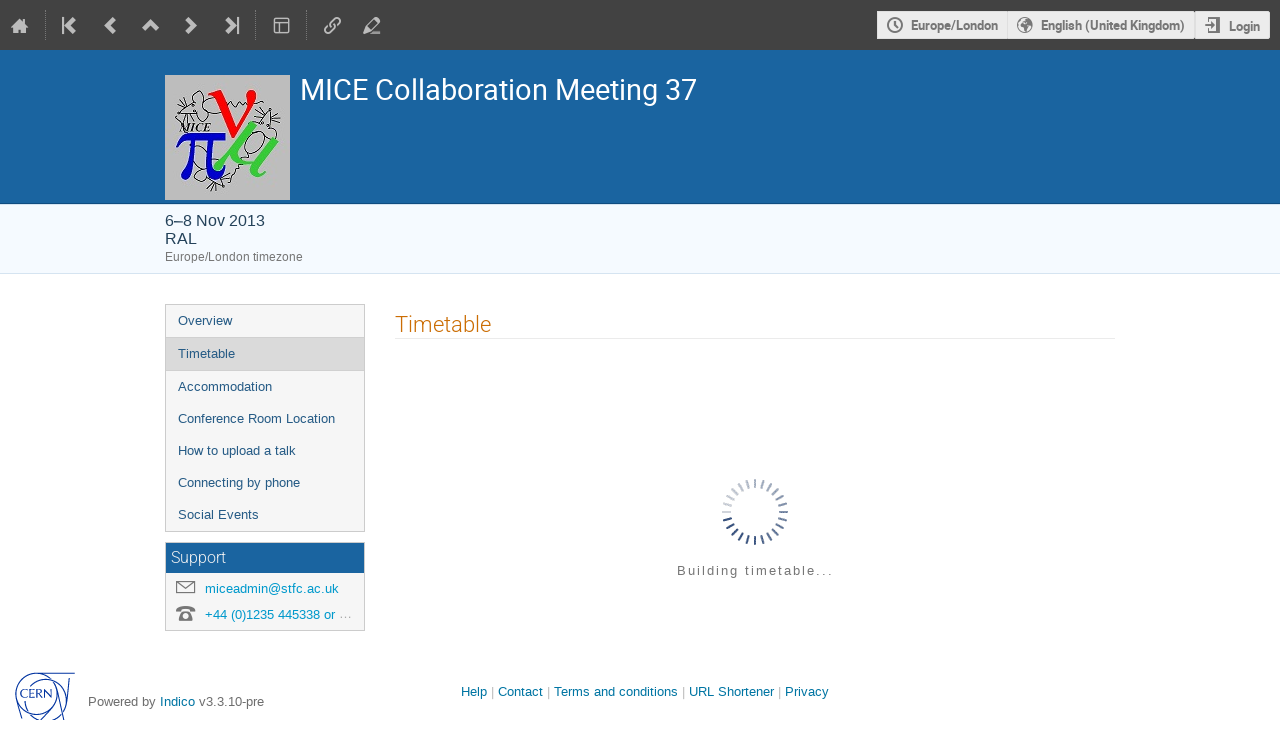

--- FILE ---
content_type: text/html; charset=utf-8
request_url: https://indico.cern.ch/event/275261/timetable/
body_size: 187750
content:
<!DOCTYPE html>

<html lang="en"
      prefix="og: http://ogp.me/ns#"
      data-canonical-locale="en-GB"
      data-static-site="false">
<head>
    <title>MICE Collaboration Meeting 37  (6-8 November 2013): Timetable · Indico</title>
    <meta charset="UTF-8">
    <meta http-equiv="X-UA-Compatible" content="IE=edge">
    <meta name="csrf-token" id="csrf-token" content="00000000-0000-0000-0000-000000000000">
    <link rel="shortcut icon" type="image/x-icon" href="/images/indico.ico">

    <meta property="og:site_name" content="Indico">
    <meta property="og:image" content="/event/275261/logo-102455481.png">
    <meta property="og:title" content="MICE Collaboration Meeting 37">
    <meta property="og:type" content="event">
    <meta property="og:description" content="The 37th MICE Collaboration Meeting will be held at RAL, from 6th to 9th November 2013. Register at:  https://hepwww.rl.ac.uk/MiceCM37/CM37.html">
    
    <script type="application/ld+json">
        {"@context":"http://schema.org","@type":"Event","description":"The 37th MICE Collaboration Meeting will be held at RAL, from 6th to 9th November 2013. Register at:\u00a0 https://hepwww.rl.ac.uk/MiceCM37/CM37.html","endDate":"2013-11-08T19:00:00+00:00","image":"https://indico.cern.ch/event/275261/logo-102455481.png","location":{"@type":"Place","address":"Harwell Oxford Campus\r\nDidcot\r\nOxfordshire OX11 0QX","name":"RAL"},"name":"MICE Collaboration Meeting 37","performer":[{"@type":"Person","affiliation":{"@type":"Organization","name":"Universite de Geneve (CH)"},"name":"Alain Blondel"},{"@type":"Person","affiliation":{"@type":"Organization","name":"STFC"},"name":"Debbie Loader"},{"@type":"Person","affiliation":{"@type":"Organization","name":"Oxford University"},"name":"John Cobb"},{"@type":"Person","affiliation":{"@type":"Organization","name":"University of Oxford"},"name":"Victoria Blackmore"}],"startDate":"2013-11-06T08:00:00+00:00","url":"https://indico.cern.ch/event/275261/"}
    </script>


    
    

    <script type="text/javascript" src="/assets/i18n/en_GB.js"></script>
    <script type="text/javascript" src="/assets/i18n/en_GB-react.js"></script>
    <script type="text/javascript" src="/assets/js-vars/global.js"></script>

    <script src="/dist/js/exports.85cb3f44.bundle.js"></script>
    <script src="/dist/js/common-runtime.310a2e33.bundle.js"></script>
    <link rel="stylesheet" href="/dist/css/common.071f9c6f.css" />
    <script src="/dist/js/common.958e0f37.bundle.js"></script>
    <link rel="stylesheet" href="/dist/css/react.d27fabdb.css" />
    <script src="/dist/js/react.b516eed9.bundle.js"></script>
    <script src="/dist/js/semantic-ui.32899e53.bundle.js"></script>
    <link rel="stylesheet" href="/dist/css/semantic-ui.03304b73.css" />
    <link rel="stylesheet" href="/dist/css/jquery.dee9784c.css" />
    <script src="/dist/js/jquery.89f92276.bundle.js"></script>
    <link rel="stylesheet" href="/dist/css/main.e5d277eb.css" />
    <script src="/dist/js/main.4cea568d.bundle.js"></script>
    <script src="/dist/js/module_core.2a487dcd.bundle.js"></script>
    <script src="/dist/js/module_events.creation.f573d40e.bundle.js"></script>
    <script src="/dist/js/module_attachments.4a350c9a.bundle.js"></script>
    <script src="/dist/js/outdatedbrowser.56b3aa26.bundle.js"></script>
    <link rel="stylesheet" href="/dist/css/outdatedbrowser.5e16d75f.css" />
    <script src="/dist/js/module_events.display.cfca2074.bundle.js"></script>
    <script src="/dist/js/module_events.contributions.e36f3faf.bundle.js"></script>
    <script src="/dist/js/module_events.header.388bf348.bundle.js"></script>
    <script src="/dist/js/module_events.search.7186545f.bundle.js"></script>
    <link rel="stylesheet" href="/dist/css/conferences.a91a4900.css" />
    <script src="/static/plugins/ursh/dist/js/main.07ea6d39.bundle.js"></script>
    
    

    

    
        <script>
            moment.locale(["en-gb", 'en']);
            IndicoGlobalVars.isUserAuthenticated = false;
        </script>
    

    <script type="text/javascript" src="/assets/js-vars/user.js"></script>

    <script src="/dist/js/mathjax.da45f93e.bundle.js"></script>


    <link rel="stylesheet" type="text/css" href="/static/custom/css/footer.css">
    

    <!-- Piwik -->
<script>
    (function() {
        'use strict';

        var url = '//piwik.web.cern.ch/';
        var g = document.createElement('script');
        var s = document.getElementsByTagName('script')[0];
        g.type = 'text/javascript';
        g.defer = true;
        g.async = true;
        g.src = url + 'piwik.js';
        g.onload = init_tracking;
        s.parentNode.insertBefore(g, s);

        function init_tracking() {
            try {
                track_site();
                
            } catch(err) {}
        }

        function track_site() {
            var general_tracker = Piwik.getTracker(url + 'piwik.php', 59);
            general_tracker.enableLinkTracking();
            general_tracker.trackPageView();
        }

        
    })();
</script>
<!-- End Piwik Code -->
</head>
<body data-user-id="null"
      data-debug="false"
      
          data-tinymce-content-css="[&#34;/dist/css/common.071f9c6f.css&#34;,&#34;/dist/css/react.d27fabdb.css&#34;,&#34;/dist/css/semantic-ui.03304b73.css&#34;,&#34;/dist/css/jquery.dee9784c.css&#34;,&#34;/dist/css/main.e5d277eb.css&#34;]"
      >
    <ind-bypass-block-links></ind-bypass-block-links>
    
        <div class="header">

    
    


    <div class="announcements" aria-live="assertive">
        
        
    </div>


<div class="page-header page-header-dark event-page-header">
    <div class="main-action-bar flexrow f-j-space-between f-a-center">
        <div class="button-bar flexrow f-j-start">
            
                

    <a class="i-button text-color subtle icon-home" href="/"
       title="Go to the Indico Home Page"></a>

    <span class="separator"></span>

    
        <a class="i-button text-color subtle icon-first" href="/event/7432/"
           title="Oldest event"></a>
    

    
        <a class="i-button text-color subtle icon-prev" href="/event/275523/"
           title="Older event"></a>
    

    
        <a class="i-button text-color subtle icon-collapse" href="/category/1229/"
           title="Up to category"></a>
    

    
        <a class="i-button text-color subtle icon-next" href="/event/282294/"
           title="Newer event"></a>
    

    
        <a class="i-button text-color subtle icon-last" href="/event/1330402/"
           title="Newest event"></a>
    

    
        <span class="separator"></span>
    
            

            
                

                

                <div id="event-calendar-link" data-event-id="275261"
                     data-event-contrib-count="54"
                     data-event-session-block-count="18"
                     ></div>

                

                

                <button class="i-button text-color subtle icon-layout arrow js-dropdown" data-toggle="dropdown"
       title="Change theme"></button>
    <ul class="i-dropdown">
        
        
            
            
                <li>
                    
                        <a href="/event/275261/timetable/?view=nicecompact">Compact style</a>
                    
                </li>
            
                <li>
                    
                        <a href="/event/275261/timetable/?view=standard">Indico style</a>
                    
                </li>
            
                <li>
                    
                        <a href="/event/275261/timetable/?view=standard_inline_minutes">Indico style - inline minutes</a>
                    
                </li>
            
                <li>
                    
                        <a href="/event/275261/timetable/?view=standard_numbered">Indico style - numbered</a>
                    
                </li>
            
                <li>
                    
                        <a href="/event/275261/timetable/?view=standard_numbered_inline_minutes">Indico style - numbered + minutes</a>
                    
                </li>
            
                <li>
                    
                        <a href="/event/275261/timetable/?view=indico_weeks_view">Indico Weeks View</a>
                    
                </li>
            
        
    </ul>
                

                <span class="separator"></span>
            

            


    <a class="ursh-get i-button text-color subtle icon-link"
       title="Obtain short URL"
       data-original-url="/event/275261/"></a>


            
                <a class="i-button text-color subtle icon-edit"
                   href="/event/275261/manage/"
                   title="Switch to the management area of this event"></a>
            

            
        </div>

        
    

    <div id="session-bar" class="session-bar flexrow f-j-end ">
        <div class="toolbar">
            <div class="group">
                

                
    
    
        
        <article id="tz-selector-widget" style="display:none" aria-labelledby="tz-selector">
            <div>
                <h2 id="tz-selector">Choose timezone</h2>

                <div id="tz-profile-setting">
                    <span>Your profile timezone:</span>
                    <span></span>
                </div>

                <form id="tz-mode-form" action="/change-timezone" method="post">
                    <fieldset id="tz-modes">
                        <legend>Use timezone based on:</legend>
                        <div class="options">
                            <label>
                                <input type="radio" name="tz_mode" value="local"
                                checked
                                aria-label="Use the event/category timezone">
                                <span>Event/category</span>
                            </label>
                            
                            <label>
                                <input type="radio" name="tz_mode" value="custom" id="tz-mode-custom"
                                    
                                    aria-label="Use a custom timezone">
                                <span>Custom</span>
                            </label>
                        </div>
                    </fieldset>
                    <label id="tz-custom-field">
                        <span>Select a custom timezone</span>
                        <select name="tz" size="12">
                            
                                <option value="Africa/Abidjan"  >
                                    Africa/Abidjan
                                </option>
                                <option value="Africa/Accra"  >
                                    Africa/Accra
                                </option>
                                <option value="Africa/Addis_Ababa"  >
                                    Africa/Addis_Ababa
                                </option>
                                <option value="Africa/Algiers"  >
                                    Africa/Algiers
                                </option>
                                <option value="Africa/Asmara"  >
                                    Africa/Asmara
                                </option>
                                <option value="Africa/Bamako"  >
                                    Africa/Bamako
                                </option>
                                <option value="Africa/Bangui"  >
                                    Africa/Bangui
                                </option>
                                <option value="Africa/Banjul"  >
                                    Africa/Banjul
                                </option>
                                <option value="Africa/Bissau"  >
                                    Africa/Bissau
                                </option>
                                <option value="Africa/Blantyre"  >
                                    Africa/Blantyre
                                </option>
                                <option value="Africa/Brazzaville"  >
                                    Africa/Brazzaville
                                </option>
                                <option value="Africa/Bujumbura"  >
                                    Africa/Bujumbura
                                </option>
                                <option value="Africa/Cairo"  >
                                    Africa/Cairo
                                </option>
                                <option value="Africa/Casablanca"  >
                                    Africa/Casablanca
                                </option>
                                <option value="Africa/Ceuta"  >
                                    Africa/Ceuta
                                </option>
                                <option value="Africa/Conakry"  >
                                    Africa/Conakry
                                </option>
                                <option value="Africa/Dakar"  >
                                    Africa/Dakar
                                </option>
                                <option value="Africa/Dar_es_Salaam"  >
                                    Africa/Dar_es_Salaam
                                </option>
                                <option value="Africa/Djibouti"  >
                                    Africa/Djibouti
                                </option>
                                <option value="Africa/Douala"  >
                                    Africa/Douala
                                </option>
                                <option value="Africa/El_Aaiun"  >
                                    Africa/El_Aaiun
                                </option>
                                <option value="Africa/Freetown"  >
                                    Africa/Freetown
                                </option>
                                <option value="Africa/Gaborone"  >
                                    Africa/Gaborone
                                </option>
                                <option value="Africa/Harare"  >
                                    Africa/Harare
                                </option>
                                <option value="Africa/Johannesburg"  >
                                    Africa/Johannesburg
                                </option>
                                <option value="Africa/Juba"  >
                                    Africa/Juba
                                </option>
                                <option value="Africa/Kampala"  >
                                    Africa/Kampala
                                </option>
                                <option value="Africa/Khartoum"  >
                                    Africa/Khartoum
                                </option>
                                <option value="Africa/Kigali"  >
                                    Africa/Kigali
                                </option>
                                <option value="Africa/Kinshasa"  >
                                    Africa/Kinshasa
                                </option>
                                <option value="Africa/Lagos"  >
                                    Africa/Lagos
                                </option>
                                <option value="Africa/Libreville"  >
                                    Africa/Libreville
                                </option>
                                <option value="Africa/Lome"  >
                                    Africa/Lome
                                </option>
                                <option value="Africa/Luanda"  >
                                    Africa/Luanda
                                </option>
                                <option value="Africa/Lubumbashi"  >
                                    Africa/Lubumbashi
                                </option>
                                <option value="Africa/Lusaka"  >
                                    Africa/Lusaka
                                </option>
                                <option value="Africa/Malabo"  >
                                    Africa/Malabo
                                </option>
                                <option value="Africa/Maputo"  >
                                    Africa/Maputo
                                </option>
                                <option value="Africa/Maseru"  >
                                    Africa/Maseru
                                </option>
                                <option value="Africa/Mbabane"  >
                                    Africa/Mbabane
                                </option>
                                <option value="Africa/Mogadishu"  >
                                    Africa/Mogadishu
                                </option>
                                <option value="Africa/Monrovia"  >
                                    Africa/Monrovia
                                </option>
                                <option value="Africa/Nairobi"  >
                                    Africa/Nairobi
                                </option>
                                <option value="Africa/Ndjamena"  >
                                    Africa/Ndjamena
                                </option>
                                <option value="Africa/Niamey"  >
                                    Africa/Niamey
                                </option>
                                <option value="Africa/Nouakchott"  >
                                    Africa/Nouakchott
                                </option>
                                <option value="Africa/Ouagadougou"  >
                                    Africa/Ouagadougou
                                </option>
                                <option value="Africa/Porto-Novo"  >
                                    Africa/Porto-Novo
                                </option>
                                <option value="Africa/Sao_Tome"  >
                                    Africa/Sao_Tome
                                </option>
                                <option value="Africa/Tripoli"  >
                                    Africa/Tripoli
                                </option>
                                <option value="Africa/Tunis"  >
                                    Africa/Tunis
                                </option>
                                <option value="Africa/Windhoek"  >
                                    Africa/Windhoek
                                </option>
                                <option value="America/Adak"  >
                                    America/Adak
                                </option>
                                <option value="America/Anchorage"  >
                                    America/Anchorage
                                </option>
                                <option value="America/Anguilla"  >
                                    America/Anguilla
                                </option>
                                <option value="America/Antigua"  >
                                    America/Antigua
                                </option>
                                <option value="America/Araguaina"  >
                                    America/Araguaina
                                </option>
                                <option value="America/Argentina/Buenos_Aires"  >
                                    America/Argentina/Buenos_Aires
                                </option>
                                <option value="America/Argentina/Catamarca"  >
                                    America/Argentina/Catamarca
                                </option>
                                <option value="America/Argentina/Cordoba"  >
                                    America/Argentina/Cordoba
                                </option>
                                <option value="America/Argentina/Jujuy"  >
                                    America/Argentina/Jujuy
                                </option>
                                <option value="America/Argentina/La_Rioja"  >
                                    America/Argentina/La_Rioja
                                </option>
                                <option value="America/Argentina/Mendoza"  >
                                    America/Argentina/Mendoza
                                </option>
                                <option value="America/Argentina/Rio_Gallegos"  >
                                    America/Argentina/Rio_Gallegos
                                </option>
                                <option value="America/Argentina/Salta"  >
                                    America/Argentina/Salta
                                </option>
                                <option value="America/Argentina/San_Juan"  >
                                    America/Argentina/San_Juan
                                </option>
                                <option value="America/Argentina/San_Luis"  >
                                    America/Argentina/San_Luis
                                </option>
                                <option value="America/Argentina/Tucuman"  >
                                    America/Argentina/Tucuman
                                </option>
                                <option value="America/Argentina/Ushuaia"  >
                                    America/Argentina/Ushuaia
                                </option>
                                <option value="America/Aruba"  >
                                    America/Aruba
                                </option>
                                <option value="America/Asuncion"  >
                                    America/Asuncion
                                </option>
                                <option value="America/Atikokan"  >
                                    America/Atikokan
                                </option>
                                <option value="America/Bahia"  >
                                    America/Bahia
                                </option>
                                <option value="America/Bahia_Banderas"  >
                                    America/Bahia_Banderas
                                </option>
                                <option value="America/Barbados"  >
                                    America/Barbados
                                </option>
                                <option value="America/Belem"  >
                                    America/Belem
                                </option>
                                <option value="America/Belize"  >
                                    America/Belize
                                </option>
                                <option value="America/Blanc-Sablon"  >
                                    America/Blanc-Sablon
                                </option>
                                <option value="America/Boa_Vista"  >
                                    America/Boa_Vista
                                </option>
                                <option value="America/Bogota"  >
                                    America/Bogota
                                </option>
                                <option value="America/Boise"  >
                                    America/Boise
                                </option>
                                <option value="America/Cambridge_Bay"  >
                                    America/Cambridge_Bay
                                </option>
                                <option value="America/Campo_Grande"  >
                                    America/Campo_Grande
                                </option>
                                <option value="America/Cancun"  >
                                    America/Cancun
                                </option>
                                <option value="America/Caracas"  >
                                    America/Caracas
                                </option>
                                <option value="America/Cayenne"  >
                                    America/Cayenne
                                </option>
                                <option value="America/Cayman"  >
                                    America/Cayman
                                </option>
                                <option value="America/Chicago"  >
                                    America/Chicago
                                </option>
                                <option value="America/Chihuahua"  >
                                    America/Chihuahua
                                </option>
                                <option value="America/Ciudad_Juarez"  >
                                    America/Ciudad_Juarez
                                </option>
                                <option value="America/Costa_Rica"  >
                                    America/Costa_Rica
                                </option>
                                <option value="America/Coyhaique"  >
                                    America/Coyhaique
                                </option>
                                <option value="America/Creston"  >
                                    America/Creston
                                </option>
                                <option value="America/Cuiaba"  >
                                    America/Cuiaba
                                </option>
                                <option value="America/Curacao"  >
                                    America/Curacao
                                </option>
                                <option value="America/Danmarkshavn"  >
                                    America/Danmarkshavn
                                </option>
                                <option value="America/Dawson"  >
                                    America/Dawson
                                </option>
                                <option value="America/Dawson_Creek"  >
                                    America/Dawson_Creek
                                </option>
                                <option value="America/Denver"  >
                                    America/Denver
                                </option>
                                <option value="America/Detroit"  >
                                    America/Detroit
                                </option>
                                <option value="America/Dominica"  >
                                    America/Dominica
                                </option>
                                <option value="America/Edmonton"  >
                                    America/Edmonton
                                </option>
                                <option value="America/Eirunepe"  >
                                    America/Eirunepe
                                </option>
                                <option value="America/El_Salvador"  >
                                    America/El_Salvador
                                </option>
                                <option value="America/Fort_Nelson"  >
                                    America/Fort_Nelson
                                </option>
                                <option value="America/Fortaleza"  >
                                    America/Fortaleza
                                </option>
                                <option value="America/Glace_Bay"  >
                                    America/Glace_Bay
                                </option>
                                <option value="America/Goose_Bay"  >
                                    America/Goose_Bay
                                </option>
                                <option value="America/Grand_Turk"  >
                                    America/Grand_Turk
                                </option>
                                <option value="America/Grenada"  >
                                    America/Grenada
                                </option>
                                <option value="America/Guadeloupe"  >
                                    America/Guadeloupe
                                </option>
                                <option value="America/Guatemala"  >
                                    America/Guatemala
                                </option>
                                <option value="America/Guayaquil"  >
                                    America/Guayaquil
                                </option>
                                <option value="America/Guyana"  >
                                    America/Guyana
                                </option>
                                <option value="America/Halifax"  >
                                    America/Halifax
                                </option>
                                <option value="America/Havana"  >
                                    America/Havana
                                </option>
                                <option value="America/Hermosillo"  >
                                    America/Hermosillo
                                </option>
                                <option value="America/Indiana/Indianapolis"  >
                                    America/Indiana/Indianapolis
                                </option>
                                <option value="America/Indiana/Knox"  >
                                    America/Indiana/Knox
                                </option>
                                <option value="America/Indiana/Marengo"  >
                                    America/Indiana/Marengo
                                </option>
                                <option value="America/Indiana/Petersburg"  >
                                    America/Indiana/Petersburg
                                </option>
                                <option value="America/Indiana/Tell_City"  >
                                    America/Indiana/Tell_City
                                </option>
                                <option value="America/Indiana/Vevay"  >
                                    America/Indiana/Vevay
                                </option>
                                <option value="America/Indiana/Vincennes"  >
                                    America/Indiana/Vincennes
                                </option>
                                <option value="America/Indiana/Winamac"  >
                                    America/Indiana/Winamac
                                </option>
                                <option value="America/Inuvik"  >
                                    America/Inuvik
                                </option>
                                <option value="America/Iqaluit"  >
                                    America/Iqaluit
                                </option>
                                <option value="America/Jamaica"  >
                                    America/Jamaica
                                </option>
                                <option value="America/Juneau"  >
                                    America/Juneau
                                </option>
                                <option value="America/Kentucky/Louisville"  >
                                    America/Kentucky/Louisville
                                </option>
                                <option value="America/Kentucky/Monticello"  >
                                    America/Kentucky/Monticello
                                </option>
                                <option value="America/Kralendijk"  >
                                    America/Kralendijk
                                </option>
                                <option value="America/La_Paz"  >
                                    America/La_Paz
                                </option>
                                <option value="America/Lima"  >
                                    America/Lima
                                </option>
                                <option value="America/Los_Angeles"  >
                                    America/Los_Angeles
                                </option>
                                <option value="America/Lower_Princes"  >
                                    America/Lower_Princes
                                </option>
                                <option value="America/Maceio"  >
                                    America/Maceio
                                </option>
                                <option value="America/Managua"  >
                                    America/Managua
                                </option>
                                <option value="America/Manaus"  >
                                    America/Manaus
                                </option>
                                <option value="America/Marigot"  >
                                    America/Marigot
                                </option>
                                <option value="America/Martinique"  >
                                    America/Martinique
                                </option>
                                <option value="America/Matamoros"  >
                                    America/Matamoros
                                </option>
                                <option value="America/Mazatlan"  >
                                    America/Mazatlan
                                </option>
                                <option value="America/Menominee"  >
                                    America/Menominee
                                </option>
                                <option value="America/Merida"  >
                                    America/Merida
                                </option>
                                <option value="America/Metlakatla"  >
                                    America/Metlakatla
                                </option>
                                <option value="America/Mexico_City"  >
                                    America/Mexico_City
                                </option>
                                <option value="America/Miquelon"  >
                                    America/Miquelon
                                </option>
                                <option value="America/Moncton"  >
                                    America/Moncton
                                </option>
                                <option value="America/Monterrey"  >
                                    America/Monterrey
                                </option>
                                <option value="America/Montevideo"  >
                                    America/Montevideo
                                </option>
                                <option value="America/Montserrat"  >
                                    America/Montserrat
                                </option>
                                <option value="America/Nassau"  >
                                    America/Nassau
                                </option>
                                <option value="America/New_York"  >
                                    America/New_York
                                </option>
                                <option value="America/Nome"  >
                                    America/Nome
                                </option>
                                <option value="America/Noronha"  >
                                    America/Noronha
                                </option>
                                <option value="America/North_Dakota/Beulah"  >
                                    America/North_Dakota/Beulah
                                </option>
                                <option value="America/North_Dakota/Center"  >
                                    America/North_Dakota/Center
                                </option>
                                <option value="America/North_Dakota/New_Salem"  >
                                    America/North_Dakota/New_Salem
                                </option>
                                <option value="America/Nuuk"  >
                                    America/Nuuk
                                </option>
                                <option value="America/Ojinaga"  >
                                    America/Ojinaga
                                </option>
                                <option value="America/Panama"  >
                                    America/Panama
                                </option>
                                <option value="America/Paramaribo"  >
                                    America/Paramaribo
                                </option>
                                <option value="America/Phoenix"  >
                                    America/Phoenix
                                </option>
                                <option value="America/Port-au-Prince"  >
                                    America/Port-au-Prince
                                </option>
                                <option value="America/Port_of_Spain"  >
                                    America/Port_of_Spain
                                </option>
                                <option value="America/Porto_Velho"  >
                                    America/Porto_Velho
                                </option>
                                <option value="America/Puerto_Rico"  >
                                    America/Puerto_Rico
                                </option>
                                <option value="America/Punta_Arenas"  >
                                    America/Punta_Arenas
                                </option>
                                <option value="America/Rankin_Inlet"  >
                                    America/Rankin_Inlet
                                </option>
                                <option value="America/Recife"  >
                                    America/Recife
                                </option>
                                <option value="America/Regina"  >
                                    America/Regina
                                </option>
                                <option value="America/Resolute"  >
                                    America/Resolute
                                </option>
                                <option value="America/Rio_Branco"  >
                                    America/Rio_Branco
                                </option>
                                <option value="America/Santarem"  >
                                    America/Santarem
                                </option>
                                <option value="America/Santiago"  >
                                    America/Santiago
                                </option>
                                <option value="America/Santo_Domingo"  >
                                    America/Santo_Domingo
                                </option>
                                <option value="America/Sao_Paulo"  >
                                    America/Sao_Paulo
                                </option>
                                <option value="America/Scoresbysund"  >
                                    America/Scoresbysund
                                </option>
                                <option value="America/Sitka"  >
                                    America/Sitka
                                </option>
                                <option value="America/St_Barthelemy"  >
                                    America/St_Barthelemy
                                </option>
                                <option value="America/St_Johns"  >
                                    America/St_Johns
                                </option>
                                <option value="America/St_Kitts"  >
                                    America/St_Kitts
                                </option>
                                <option value="America/St_Lucia"  >
                                    America/St_Lucia
                                </option>
                                <option value="America/St_Thomas"  >
                                    America/St_Thomas
                                </option>
                                <option value="America/St_Vincent"  >
                                    America/St_Vincent
                                </option>
                                <option value="America/Swift_Current"  >
                                    America/Swift_Current
                                </option>
                                <option value="America/Tegucigalpa"  >
                                    America/Tegucigalpa
                                </option>
                                <option value="America/Thule"  >
                                    America/Thule
                                </option>
                                <option value="America/Tijuana"  >
                                    America/Tijuana
                                </option>
                                <option value="America/Toronto"  >
                                    America/Toronto
                                </option>
                                <option value="America/Tortola"  >
                                    America/Tortola
                                </option>
                                <option value="America/Vancouver"  >
                                    America/Vancouver
                                </option>
                                <option value="America/Whitehorse"  >
                                    America/Whitehorse
                                </option>
                                <option value="America/Winnipeg"  >
                                    America/Winnipeg
                                </option>
                                <option value="America/Yakutat"  >
                                    America/Yakutat
                                </option>
                                <option value="Antarctica/Casey"  >
                                    Antarctica/Casey
                                </option>
                                <option value="Antarctica/Davis"  >
                                    Antarctica/Davis
                                </option>
                                <option value="Antarctica/DumontDUrville"  >
                                    Antarctica/DumontDUrville
                                </option>
                                <option value="Antarctica/Macquarie"  >
                                    Antarctica/Macquarie
                                </option>
                                <option value="Antarctica/Mawson"  >
                                    Antarctica/Mawson
                                </option>
                                <option value="Antarctica/McMurdo"  >
                                    Antarctica/McMurdo
                                </option>
                                <option value="Antarctica/Palmer"  >
                                    Antarctica/Palmer
                                </option>
                                <option value="Antarctica/Rothera"  >
                                    Antarctica/Rothera
                                </option>
                                <option value="Antarctica/Syowa"  >
                                    Antarctica/Syowa
                                </option>
                                <option value="Antarctica/Troll"  >
                                    Antarctica/Troll
                                </option>
                                <option value="Antarctica/Vostok"  >
                                    Antarctica/Vostok
                                </option>
                                <option value="Arctic/Longyearbyen"  >
                                    Arctic/Longyearbyen
                                </option>
                                <option value="Asia/Aden"  >
                                    Asia/Aden
                                </option>
                                <option value="Asia/Almaty"  >
                                    Asia/Almaty
                                </option>
                                <option value="Asia/Amman"  >
                                    Asia/Amman
                                </option>
                                <option value="Asia/Anadyr"  >
                                    Asia/Anadyr
                                </option>
                                <option value="Asia/Aqtau"  >
                                    Asia/Aqtau
                                </option>
                                <option value="Asia/Aqtobe"  >
                                    Asia/Aqtobe
                                </option>
                                <option value="Asia/Ashgabat"  >
                                    Asia/Ashgabat
                                </option>
                                <option value="Asia/Atyrau"  >
                                    Asia/Atyrau
                                </option>
                                <option value="Asia/Baghdad"  >
                                    Asia/Baghdad
                                </option>
                                <option value="Asia/Bahrain"  >
                                    Asia/Bahrain
                                </option>
                                <option value="Asia/Baku"  >
                                    Asia/Baku
                                </option>
                                <option value="Asia/Bangkok"  >
                                    Asia/Bangkok
                                </option>
                                <option value="Asia/Barnaul"  >
                                    Asia/Barnaul
                                </option>
                                <option value="Asia/Beirut"  >
                                    Asia/Beirut
                                </option>
                                <option value="Asia/Bishkek"  >
                                    Asia/Bishkek
                                </option>
                                <option value="Asia/Brunei"  >
                                    Asia/Brunei
                                </option>
                                <option value="Asia/Chita"  >
                                    Asia/Chita
                                </option>
                                <option value="Asia/Colombo"  >
                                    Asia/Colombo
                                </option>
                                <option value="Asia/Damascus"  >
                                    Asia/Damascus
                                </option>
                                <option value="Asia/Dhaka"  >
                                    Asia/Dhaka
                                </option>
                                <option value="Asia/Dili"  >
                                    Asia/Dili
                                </option>
                                <option value="Asia/Dubai"  >
                                    Asia/Dubai
                                </option>
                                <option value="Asia/Dushanbe"  >
                                    Asia/Dushanbe
                                </option>
                                <option value="Asia/Famagusta"  >
                                    Asia/Famagusta
                                </option>
                                <option value="Asia/Gaza"  >
                                    Asia/Gaza
                                </option>
                                <option value="Asia/Hebron"  >
                                    Asia/Hebron
                                </option>
                                <option value="Asia/Ho_Chi_Minh"  >
                                    Asia/Ho_Chi_Minh
                                </option>
                                <option value="Asia/Hong_Kong"  >
                                    Asia/Hong_Kong
                                </option>
                                <option value="Asia/Hovd"  >
                                    Asia/Hovd
                                </option>
                                <option value="Asia/Irkutsk"  >
                                    Asia/Irkutsk
                                </option>
                                <option value="Asia/Jakarta"  >
                                    Asia/Jakarta
                                </option>
                                <option value="Asia/Jayapura"  >
                                    Asia/Jayapura
                                </option>
                                <option value="Asia/Jerusalem"  >
                                    Asia/Jerusalem
                                </option>
                                <option value="Asia/Kabul"  >
                                    Asia/Kabul
                                </option>
                                <option value="Asia/Kamchatka"  >
                                    Asia/Kamchatka
                                </option>
                                <option value="Asia/Karachi"  >
                                    Asia/Karachi
                                </option>
                                <option value="Asia/Kathmandu"  >
                                    Asia/Kathmandu
                                </option>
                                <option value="Asia/Khandyga"  >
                                    Asia/Khandyga
                                </option>
                                <option value="Asia/Kolkata"  >
                                    Asia/Kolkata
                                </option>
                                <option value="Asia/Krasnoyarsk"  >
                                    Asia/Krasnoyarsk
                                </option>
                                <option value="Asia/Kuala_Lumpur"  >
                                    Asia/Kuala_Lumpur
                                </option>
                                <option value="Asia/Kuching"  >
                                    Asia/Kuching
                                </option>
                                <option value="Asia/Kuwait"  >
                                    Asia/Kuwait
                                </option>
                                <option value="Asia/Macau"  >
                                    Asia/Macau
                                </option>
                                <option value="Asia/Magadan"  >
                                    Asia/Magadan
                                </option>
                                <option value="Asia/Makassar"  >
                                    Asia/Makassar
                                </option>
                                <option value="Asia/Manila"  >
                                    Asia/Manila
                                </option>
                                <option value="Asia/Muscat"  >
                                    Asia/Muscat
                                </option>
                                <option value="Asia/Nicosia"  >
                                    Asia/Nicosia
                                </option>
                                <option value="Asia/Novokuznetsk"  >
                                    Asia/Novokuznetsk
                                </option>
                                <option value="Asia/Novosibirsk"  >
                                    Asia/Novosibirsk
                                </option>
                                <option value="Asia/Omsk"  >
                                    Asia/Omsk
                                </option>
                                <option value="Asia/Oral"  >
                                    Asia/Oral
                                </option>
                                <option value="Asia/Phnom_Penh"  >
                                    Asia/Phnom_Penh
                                </option>
                                <option value="Asia/Pontianak"  >
                                    Asia/Pontianak
                                </option>
                                <option value="Asia/Pyongyang"  >
                                    Asia/Pyongyang
                                </option>
                                <option value="Asia/Qatar"  >
                                    Asia/Qatar
                                </option>
                                <option value="Asia/Qostanay"  >
                                    Asia/Qostanay
                                </option>
                                <option value="Asia/Qyzylorda"  >
                                    Asia/Qyzylorda
                                </option>
                                <option value="Asia/Riyadh"  >
                                    Asia/Riyadh
                                </option>
                                <option value="Asia/Sakhalin"  >
                                    Asia/Sakhalin
                                </option>
                                <option value="Asia/Samarkand"  >
                                    Asia/Samarkand
                                </option>
                                <option value="Asia/Seoul"  >
                                    Asia/Seoul
                                </option>
                                <option value="Asia/Shanghai"  >
                                    Asia/Shanghai
                                </option>
                                <option value="Asia/Singapore"  >
                                    Asia/Singapore
                                </option>
                                <option value="Asia/Srednekolymsk"  >
                                    Asia/Srednekolymsk
                                </option>
                                <option value="Asia/Taipei"  >
                                    Asia/Taipei
                                </option>
                                <option value="Asia/Tashkent"  >
                                    Asia/Tashkent
                                </option>
                                <option value="Asia/Tbilisi"  >
                                    Asia/Tbilisi
                                </option>
                                <option value="Asia/Tehran"  >
                                    Asia/Tehran
                                </option>
                                <option value="Asia/Thimphu"  >
                                    Asia/Thimphu
                                </option>
                                <option value="Asia/Tokyo"  >
                                    Asia/Tokyo
                                </option>
                                <option value="Asia/Tomsk"  >
                                    Asia/Tomsk
                                </option>
                                <option value="Asia/Ulaanbaatar"  >
                                    Asia/Ulaanbaatar
                                </option>
                                <option value="Asia/Urumqi"  >
                                    Asia/Urumqi
                                </option>
                                <option value="Asia/Ust-Nera"  >
                                    Asia/Ust-Nera
                                </option>
                                <option value="Asia/Vientiane"  >
                                    Asia/Vientiane
                                </option>
                                <option value="Asia/Vladivostok"  >
                                    Asia/Vladivostok
                                </option>
                                <option value="Asia/Yakutsk"  >
                                    Asia/Yakutsk
                                </option>
                                <option value="Asia/Yangon"  >
                                    Asia/Yangon
                                </option>
                                <option value="Asia/Yekaterinburg"  >
                                    Asia/Yekaterinburg
                                </option>
                                <option value="Asia/Yerevan"  >
                                    Asia/Yerevan
                                </option>
                                <option value="Atlantic/Azores"  >
                                    Atlantic/Azores
                                </option>
                                <option value="Atlantic/Bermuda"  >
                                    Atlantic/Bermuda
                                </option>
                                <option value="Atlantic/Canary"  >
                                    Atlantic/Canary
                                </option>
                                <option value="Atlantic/Cape_Verde"  >
                                    Atlantic/Cape_Verde
                                </option>
                                <option value="Atlantic/Faroe"  >
                                    Atlantic/Faroe
                                </option>
                                <option value="Atlantic/Madeira"  >
                                    Atlantic/Madeira
                                </option>
                                <option value="Atlantic/Reykjavik"  >
                                    Atlantic/Reykjavik
                                </option>
                                <option value="Atlantic/South_Georgia"  >
                                    Atlantic/South_Georgia
                                </option>
                                <option value="Atlantic/St_Helena"  >
                                    Atlantic/St_Helena
                                </option>
                                <option value="Atlantic/Stanley"  >
                                    Atlantic/Stanley
                                </option>
                                <option value="Australia/Adelaide"  >
                                    Australia/Adelaide
                                </option>
                                <option value="Australia/Brisbane"  >
                                    Australia/Brisbane
                                </option>
                                <option value="Australia/Broken_Hill"  >
                                    Australia/Broken_Hill
                                </option>
                                <option value="Australia/Darwin"  >
                                    Australia/Darwin
                                </option>
                                <option value="Australia/Eucla"  >
                                    Australia/Eucla
                                </option>
                                <option value="Australia/Hobart"  >
                                    Australia/Hobart
                                </option>
                                <option value="Australia/Lindeman"  >
                                    Australia/Lindeman
                                </option>
                                <option value="Australia/Lord_Howe"  >
                                    Australia/Lord_Howe
                                </option>
                                <option value="Australia/Melbourne"  >
                                    Australia/Melbourne
                                </option>
                                <option value="Australia/Perth"  >
                                    Australia/Perth
                                </option>
                                <option value="Australia/Sydney"  >
                                    Australia/Sydney
                                </option>
                                <option value="Canada/Atlantic"  >
                                    Canada/Atlantic
                                </option>
                                <option value="Canada/Central"  >
                                    Canada/Central
                                </option>
                                <option value="Canada/Eastern"  >
                                    Canada/Eastern
                                </option>
                                <option value="Canada/Mountain"  >
                                    Canada/Mountain
                                </option>
                                <option value="Canada/Newfoundland"  >
                                    Canada/Newfoundland
                                </option>
                                <option value="Canada/Pacific"  >
                                    Canada/Pacific
                                </option>
                                <option value="Europe/Amsterdam"  >
                                    Europe/Amsterdam
                                </option>
                                <option value="Europe/Andorra"  >
                                    Europe/Andorra
                                </option>
                                <option value="Europe/Astrakhan"  >
                                    Europe/Astrakhan
                                </option>
                                <option value="Europe/Athens"  >
                                    Europe/Athens
                                </option>
                                <option value="Europe/Belgrade"  >
                                    Europe/Belgrade
                                </option>
                                <option value="Europe/Berlin"  >
                                    Europe/Berlin
                                </option>
                                <option value="Europe/Bratislava"  >
                                    Europe/Bratislava
                                </option>
                                <option value="Europe/Brussels"  >
                                    Europe/Brussels
                                </option>
                                <option value="Europe/Bucharest"  >
                                    Europe/Bucharest
                                </option>
                                <option value="Europe/Budapest"  >
                                    Europe/Budapest
                                </option>
                                <option value="Europe/Busingen"  >
                                    Europe/Busingen
                                </option>
                                <option value="Europe/Chisinau"  >
                                    Europe/Chisinau
                                </option>
                                <option value="Europe/Copenhagen"  >
                                    Europe/Copenhagen
                                </option>
                                <option value="Europe/Dublin"  >
                                    Europe/Dublin
                                </option>
                                <option value="Europe/Gibraltar"  >
                                    Europe/Gibraltar
                                </option>
                                <option value="Europe/Guernsey"  >
                                    Europe/Guernsey
                                </option>
                                <option value="Europe/Helsinki"  >
                                    Europe/Helsinki
                                </option>
                                <option value="Europe/Isle_of_Man"  >
                                    Europe/Isle_of_Man
                                </option>
                                <option value="Europe/Istanbul"  >
                                    Europe/Istanbul
                                </option>
                                <option value="Europe/Jersey"  >
                                    Europe/Jersey
                                </option>
                                <option value="Europe/Kaliningrad"  >
                                    Europe/Kaliningrad
                                </option>
                                <option value="Europe/Kirov"  >
                                    Europe/Kirov
                                </option>
                                <option value="Europe/Kyiv"  >
                                    Europe/Kyiv
                                </option>
                                <option value="Europe/Lisbon"  >
                                    Europe/Lisbon
                                </option>
                                <option value="Europe/Ljubljana"  >
                                    Europe/Ljubljana
                                </option>
                                <option value="Europe/London"  >
                                    Europe/London
                                </option>
                                <option value="Europe/Luxembourg"  >
                                    Europe/Luxembourg
                                </option>
                                <option value="Europe/Madrid"  >
                                    Europe/Madrid
                                </option>
                                <option value="Europe/Malta"  >
                                    Europe/Malta
                                </option>
                                <option value="Europe/Mariehamn"  >
                                    Europe/Mariehamn
                                </option>
                                <option value="Europe/Minsk"  >
                                    Europe/Minsk
                                </option>
                                <option value="Europe/Monaco"  >
                                    Europe/Monaco
                                </option>
                                <option value="Europe/Moscow"  >
                                    Europe/Moscow
                                </option>
                                <option value="Europe/Oslo"  >
                                    Europe/Oslo
                                </option>
                                <option value="Europe/Paris"  >
                                    Europe/Paris
                                </option>
                                <option value="Europe/Podgorica"  >
                                    Europe/Podgorica
                                </option>
                                <option value="Europe/Prague"  >
                                    Europe/Prague
                                </option>
                                <option value="Europe/Riga"  >
                                    Europe/Riga
                                </option>
                                <option value="Europe/Rome"  >
                                    Europe/Rome
                                </option>
                                <option value="Europe/Samara"  >
                                    Europe/Samara
                                </option>
                                <option value="Europe/San_Marino"  >
                                    Europe/San_Marino
                                </option>
                                <option value="Europe/Sarajevo"  >
                                    Europe/Sarajevo
                                </option>
                                <option value="Europe/Saratov"  >
                                    Europe/Saratov
                                </option>
                                <option value="Europe/Simferopol"  >
                                    Europe/Simferopol
                                </option>
                                <option value="Europe/Skopje"  >
                                    Europe/Skopje
                                </option>
                                <option value="Europe/Sofia"  >
                                    Europe/Sofia
                                </option>
                                <option value="Europe/Stockholm"  >
                                    Europe/Stockholm
                                </option>
                                <option value="Europe/Tallinn"  >
                                    Europe/Tallinn
                                </option>
                                <option value="Europe/Tirane"  >
                                    Europe/Tirane
                                </option>
                                <option value="Europe/Ulyanovsk"  >
                                    Europe/Ulyanovsk
                                </option>
                                <option value="Europe/Vaduz"  >
                                    Europe/Vaduz
                                </option>
                                <option value="Europe/Vatican"  >
                                    Europe/Vatican
                                </option>
                                <option value="Europe/Vienna"  >
                                    Europe/Vienna
                                </option>
                                <option value="Europe/Vilnius"  >
                                    Europe/Vilnius
                                </option>
                                <option value="Europe/Volgograd"  >
                                    Europe/Volgograd
                                </option>
                                <option value="Europe/Warsaw"  >
                                    Europe/Warsaw
                                </option>
                                <option value="Europe/Zagreb"  >
                                    Europe/Zagreb
                                </option>
                                <option value="Europe/Zurich" selected >
                                    Europe/Zurich
                                </option>
                                <option value="GMT"  >
                                    GMT
                                </option>
                                <option value="Indian/Antananarivo"  >
                                    Indian/Antananarivo
                                </option>
                                <option value="Indian/Chagos"  >
                                    Indian/Chagos
                                </option>
                                <option value="Indian/Christmas"  >
                                    Indian/Christmas
                                </option>
                                <option value="Indian/Cocos"  >
                                    Indian/Cocos
                                </option>
                                <option value="Indian/Comoro"  >
                                    Indian/Comoro
                                </option>
                                <option value="Indian/Kerguelen"  >
                                    Indian/Kerguelen
                                </option>
                                <option value="Indian/Mahe"  >
                                    Indian/Mahe
                                </option>
                                <option value="Indian/Maldives"  >
                                    Indian/Maldives
                                </option>
                                <option value="Indian/Mauritius"  >
                                    Indian/Mauritius
                                </option>
                                <option value="Indian/Mayotte"  >
                                    Indian/Mayotte
                                </option>
                                <option value="Indian/Reunion"  >
                                    Indian/Reunion
                                </option>
                                <option value="Pacific/Apia"  >
                                    Pacific/Apia
                                </option>
                                <option value="Pacific/Auckland"  >
                                    Pacific/Auckland
                                </option>
                                <option value="Pacific/Bougainville"  >
                                    Pacific/Bougainville
                                </option>
                                <option value="Pacific/Chatham"  >
                                    Pacific/Chatham
                                </option>
                                <option value="Pacific/Chuuk"  >
                                    Pacific/Chuuk
                                </option>
                                <option value="Pacific/Easter"  >
                                    Pacific/Easter
                                </option>
                                <option value="Pacific/Efate"  >
                                    Pacific/Efate
                                </option>
                                <option value="Pacific/Fakaofo"  >
                                    Pacific/Fakaofo
                                </option>
                                <option value="Pacific/Fiji"  >
                                    Pacific/Fiji
                                </option>
                                <option value="Pacific/Funafuti"  >
                                    Pacific/Funafuti
                                </option>
                                <option value="Pacific/Galapagos"  >
                                    Pacific/Galapagos
                                </option>
                                <option value="Pacific/Gambier"  >
                                    Pacific/Gambier
                                </option>
                                <option value="Pacific/Guadalcanal"  >
                                    Pacific/Guadalcanal
                                </option>
                                <option value="Pacific/Guam"  >
                                    Pacific/Guam
                                </option>
                                <option value="Pacific/Honolulu"  >
                                    Pacific/Honolulu
                                </option>
                                <option value="Pacific/Kanton"  >
                                    Pacific/Kanton
                                </option>
                                <option value="Pacific/Kiritimati"  >
                                    Pacific/Kiritimati
                                </option>
                                <option value="Pacific/Kosrae"  >
                                    Pacific/Kosrae
                                </option>
                                <option value="Pacific/Kwajalein"  >
                                    Pacific/Kwajalein
                                </option>
                                <option value="Pacific/Majuro"  >
                                    Pacific/Majuro
                                </option>
                                <option value="Pacific/Marquesas"  >
                                    Pacific/Marquesas
                                </option>
                                <option value="Pacific/Midway"  >
                                    Pacific/Midway
                                </option>
                                <option value="Pacific/Nauru"  >
                                    Pacific/Nauru
                                </option>
                                <option value="Pacific/Niue"  >
                                    Pacific/Niue
                                </option>
                                <option value="Pacific/Norfolk"  >
                                    Pacific/Norfolk
                                </option>
                                <option value="Pacific/Noumea"  >
                                    Pacific/Noumea
                                </option>
                                <option value="Pacific/Pago_Pago"  >
                                    Pacific/Pago_Pago
                                </option>
                                <option value="Pacific/Palau"  >
                                    Pacific/Palau
                                </option>
                                <option value="Pacific/Pitcairn"  >
                                    Pacific/Pitcairn
                                </option>
                                <option value="Pacific/Pohnpei"  >
                                    Pacific/Pohnpei
                                </option>
                                <option value="Pacific/Port_Moresby"  >
                                    Pacific/Port_Moresby
                                </option>
                                <option value="Pacific/Rarotonga"  >
                                    Pacific/Rarotonga
                                </option>
                                <option value="Pacific/Saipan"  >
                                    Pacific/Saipan
                                </option>
                                <option value="Pacific/Tahiti"  >
                                    Pacific/Tahiti
                                </option>
                                <option value="Pacific/Tarawa"  >
                                    Pacific/Tarawa
                                </option>
                                <option value="Pacific/Tongatapu"  >
                                    Pacific/Tongatapu
                                </option>
                                <option value="Pacific/Wake"  >
                                    Pacific/Wake
                                </option>
                                <option value="Pacific/Wallis"  >
                                    Pacific/Wallis
                                </option>
                                <option value="US/Alaska"  >
                                    US/Alaska
                                </option>
                                <option value="US/Arizona"  >
                                    US/Arizona
                                </option>
                                <option value="US/Central"  >
                                    US/Central
                                </option>
                                <option value="US/Eastern"  >
                                    US/Eastern
                                </option>
                                <option value="US/Hawaii"  >
                                    US/Hawaii
                                </option>
                                <option value="US/Mountain"  >
                                    US/Mountain
                                </option>
                                <option value="US/Pacific"  >
                                    US/Pacific
                                </option>
                                <option value="UTC"  >
                                    UTC
                                </option>
                        </select>
                    </label>
                    
                    <button data-href="/change-timezone"
                            data-method="POST"
                            data-params-selector="#tz-mode-form [name=tz_mode]:checked,
                                                  #tz-mode-form [name=tz],
                                                  #tz-mode-form [name=update_user]:checked"
                            data-reload-after
                            data-ajax>
                        Save
                    </button>
                </form>
            </div>
        </article>

        <button id="tz-selector-link" class="i-button icon-time arrow">Europe/London</button>
    


                
                    
    
    
    
    
    
        <button id="language-selector-link" class="icon-earth i-button arrow js-dropdown"
                data-toggle="dropdown"
                aria-label="The current language is English (United Kingdom). Use a different language.">English (United Kingdom)</button>
    
    
        <ul id="language-list" class="i-dropdown">
            
                
                <li>
                    
                        <button data-href="/change-language"
                                data-method="POST"
                                data-params='{&#34;lang&#34;:&#34;de_DE&#34;}'
                                data-reload-after
                                data-ajax
                                lang="de-DE">Deutsch (Deutschland)</button>
                    
                </li>
            
                
                <li>
                    
                        <button data-href="/change-language"
                                data-method="POST"
                                data-params='{&#34;lang&#34;:&#34;en_CA&#34;}'
                                data-reload-after
                                data-ajax
                                lang="en-CA">English (Canada)</button>
                    
                </li>
            
                
                <li>
                    
                        <button disabled title="This is your current language." lang="en-GB">English (United Kingdom)</button>
                    
                </li>
            
                
                <li>
                    
                        <button data-href="/change-language"
                                data-method="POST"
                                data-params='{&#34;lang&#34;:&#34;en_US&#34;}'
                                data-reload-after
                                data-ajax
                                lang="en-US">English (United States)</button>
                    
                </li>
            
                
                <li>
                    
                        <button data-href="/change-language"
                                data-method="POST"
                                data-params='{&#34;lang&#34;:&#34;es_ES&#34;}'
                                data-reload-after
                                data-ajax
                                lang="es-ES">Español (España)</button>
                    
                </li>
            
                
                <li>
                    
                        <button data-href="/change-language"
                                data-method="POST"
                                data-params='{&#34;lang&#34;:&#34;fr_FR&#34;}'
                                data-reload-after
                                data-ajax
                                lang="fr-FR">Français (France)</button>
                    
                </li>
            
                
                <li>
                    
                        <button data-href="/change-language"
                                data-method="POST"
                                data-params='{&#34;lang&#34;:&#34;it_IT&#34;}'
                                data-reload-after
                                data-ajax
                                lang="it-IT">Italiano (Italia)</button>
                    
                </li>
            
                
                <li>
                    
                        <button data-href="/change-language"
                                data-method="POST"
                                data-params='{&#34;lang&#34;:&#34;hu_HU&#34;}'
                                data-reload-after
                                data-ajax
                                lang="hu-HU">Magyar (Magyarország)</button>
                    
                </li>
            
                
                <li>
                    
                        <button data-href="/change-language"
                                data-method="POST"
                                data-params='{&#34;lang&#34;:&#34;pl_PL&#34;}'
                                data-reload-after
                                data-ajax
                                lang="pl-PL">Polski (Polska)</button>
                    
                </li>
            
                
                <li>
                    
                        <button data-href="/change-language"
                                data-method="POST"
                                data-params='{&#34;lang&#34;:&#34;pt_BR&#34;}'
                                data-reload-after
                                data-ajax
                                lang="pt-BR">Português (Brasil)</button>
                    
                </li>
            
                
                <li>
                    
                        <button data-href="/change-language"
                                data-method="POST"
                                data-params='{&#34;lang&#34;:&#34;fi_FI&#34;}'
                                data-reload-after
                                data-ajax
                                lang="fi-FI">Suomi (Suomi)</button>
                    
                </li>
            
                
                <li>
                    
                        <button data-href="/change-language"
                                data-method="POST"
                                data-params='{&#34;lang&#34;:&#34;sv_SE&#34;}'
                                data-reload-after
                                data-ajax
                                lang="sv-SE">Svenska (Sverige)</button>
                    
                </li>
            
                
                <li>
                    
                        <button data-href="/change-language"
                                data-method="POST"
                                data-params='{&#34;lang&#34;:&#34;tr_TR&#34;}'
                                data-reload-after
                                data-ajax
                                lang="tr-TR">Türkçe (Türkiye)</button>
                    
                </li>
            
                
                <li>
                    
                        <button data-href="/change-language"
                                data-method="POST"
                                data-params='{&#34;lang&#34;:&#34;cs_CZ&#34;}'
                                data-reload-after
                                data-ajax
                                lang="cs-CZ">Čeština (Česko)</button>
                    
                </li>
            
                
                <li>
                    
                        <button data-href="/change-language"
                                data-method="POST"
                                data-params='{&#34;lang&#34;:&#34;mn_MN&#34;}'
                                data-reload-after
                                data-ajax
                                lang="mn-MN">Монгол (Монгол)</button>
                    
                </li>
            
                
                <li>
                    
                        <button data-href="/change-language"
                                data-method="POST"
                                data-params='{&#34;lang&#34;:&#34;uk_UA&#34;}'
                                data-reload-after
                                data-ajax
                                lang="uk-UA">Українська (Україна)</button>
                    
                </li>
            
                
                <li>
                    
                        <button data-href="/change-language"
                                data-method="POST"
                                data-params='{&#34;lang&#34;:&#34;zh_Hans_CN&#34;}'
                                data-reload-after
                                data-ajax
                                lang="zh-Hans-CN">中文 (中国)</button>
                    
                </li>
            
                
                <li>
                    
                        <button data-href="/change-language"
                                data-method="POST"
                                data-params='{&#34;lang&#34;:&#34;ja_JP&#34;}'
                                data-reload-after
                                data-ajax
                                lang="ja-JP">日本語 (日本)</button>
                    
                </li>
            
        </ul>
    

                    
                    
                        
                    

                    <a class="i-button icon-enter" href="https://indico.cern.ch/login/?next=/event/275261/timetable/">Login</a>
                
            </div>
        </div>
    </div>

    </div>

    
    <div id="pageSubHeader"></div>
</div>

</div>
<main class="main"><div>
    <div class="conf clearfix">
        <div class="confheader clearfix" style="">
            <div class="confTitleBox clearfix" style="">
                <div class="confTitle">
                    <h1>
                        <a href="/event/275261/">
                            <span class="conference-title-link" style="">
                                
                                    <div class="confLogoBox">
                                       <img src="/event/275261/logo-102455481.png" alt="MICE Collaboration Meeting 37" border="0" class="confLogo">
                                    </div>
                                
                                <span itemprop="title">MICE Collaboration Meeting 37</span>
                            </span>
                        </a>
                    </h1>
               </div>
            </div>
            <div class="confSubTitleBox" style="">
                <div class="confSubTitleContent flexrow">
                    <div class="confSubTitle f-self-stretch" style="">
                        
                        <div class="datePlace">
                            <div class="date">
    
    
        6–8 Nov 2013
    </div>
                            <div class="place">RAL</div>
                            <div class="timezone">Europe/London timezone</div>
                        </div>
                        
                            
                            
                        
                    </div>
                    
                        <div id="event-search-box"
     class="search-box"
     data-event-id="275261"
     
></div>
                    
                </div>
            </div>
            
        </div>
        <div id="confSectionsBox" class="clearfix">
            

    <div id="flashed-messages" class="flashed-messages"></div>

            
    
    
    

            
            <div class="conf_leftMenu">
                
                    <ul id="outer">
                            
        <li class="menuConfTitle">
            <a href="/event/275261/overview"
               >Overview</a>
                        
                            
        <li class="menuConfTitle selected menuConfSelected">
            <a href="/event/275261/timetable/"
               >Timetable</a>
                        
                            
        <li class="menuConfTitle">
            <a href="/event/275261/page/2180-accommodation"
               >Accommodation</a>
                        
                            
        <li class="menuConfTitle">
            <a href="/event/275261/page/2181-conference-room-location"
               >Conference Room Location</a>
                        
                            
        <li class="menuConfTitle">
            <a href="/event/275261/page/2183-how-to-upload-a-talk"
               >How to upload a talk</a>
                        
                            
        <li class="menuConfTitle">
            <a href="/event/275261/page/2184-connecting-by-phone"
               >Connecting by phone</a>
                        
                            
        <li class="menuConfTitle">
            <a href="/event/275261/page/2185-social-events"
               >Social Events</a>
                        </ul>
                

                <div class="support_box">
                        <h3>Support</h3>
                        <ul>
                            
                                <li>
                                    <span class="icon icon-mail" aria-hidden="true"></span>
                                    <a href="mailto:miceadmin@stfc.ac.uk?subject=MICE%20Collaboration%20Meeting%2037">miceadmin@stfc.ac.uk</a>
                                </li>
                            

                            
                                <li>
                                    <span class="icon icon-phone" aria-hidden="true"></span>
                                    <a href="tel:+44(0)1235445338or+44(0)1235446129">+44 (0)1235 445338 or +44 (0)1235 446129</a>
                                </li>
                            
                        </ul>
                    </div>
            </div>
            <div class="confBodyBox clearfix ">
                <div class="mainContent">
                    <div class="col2">
                        
    <div class="conference-page"
         >
        
            <header>
                <span class="back-button-container"></span>
                <div class="title">
                    <div class="text">
                        <div class="title-with-actions">
                            <h2 id="main-content" data-bypass-target="Skip to main content">Timetable</h2></div>
                        <div class="subtitle-container"></div>
                    </div>
                    
                </div>
                
                
            </header>
        
        <div class="page-content">
            
    
    
    <div id="timetable" style="position: relative;">
        <div class="timetablePreLoading" style="height: 300px;">
            <div class="text" style="padding-top: 200px;">
                Building timetable...
            </div>
        </div>
        <div class="clearfix"></div>
    </div>

    <script>
        $(window).on('load', function() {
            'use strict';

            var extraArgs;

            
                var timetableClass = TopLevelDisplayTimeTable;
                var width = 710;
                var detailLevel = 'session';
                var layout = null;
                extraArgs = [layout];
            

            var timetableArgs = [
                null,
                {"20131106":{"b1778715":{"_fossil":"breakTimeSchEntry","_type":"BreakTimeSchEntry","color":"#90c0f0","conferenceId":275261,"description":"","duration":30.0,"endDate":{"date":"2013-11-06","time":"11:00:00","tz":"Europe/London"},"entryType":"Break","id":"b1778715","inheritLoc":true,"inheritRoom":true,"location":"RAL","room":"CR12 and 13 R68","sessionCode":null,"sessionId":null,"sessionSlotEntryId":null,"sessionSlotId":null,"startDate":{"date":"2013-11-06","time":"10:30:00","tz":"Europe/London"},"textColor":"#202020","title":"Coffee Break","uniqueId":"b1778715"},"b1778717":{"_fossil":"breakTimeSchEntry","_type":"BreakTimeSchEntry","color":"#90c0f0","conferenceId":275261,"description":"","duration":60.0,"endDate":{"date":"2013-11-06","time":"13:30:00","tz":"Europe/London"},"entryType":"Break","id":"b1778717","inheritLoc":false,"inheritRoom":false,"location":"RAL","room":"R9","sessionCode":null,"sessionId":null,"sessionSlotEntryId":null,"sessionSlotId":null,"startDate":{"date":"2013-11-06","time":"12:30:00","tz":"Europe/London"},"textColor":"#202020","title":"Lunch (\"MICE Briefing\")","uniqueId":"b1778717"},"b1778719":{"_fossil":"breakTimeSchEntry","_type":"BreakTimeSchEntry","color":"#90c0f0","conferenceId":275261,"description":"","duration":30.0,"endDate":{"date":"2013-11-06","time":"15:30:00","tz":"Europe/London"},"entryType":"Break","id":"b1778719","inheritLoc":true,"inheritRoom":true,"location":"RAL","room":"CR12 and 13 R68","sessionCode":null,"sessionId":null,"sessionSlotEntryId":null,"sessionSlotId":null,"startDate":{"date":"2013-11-06","time":"15:00:00","tz":"Europe/London"},"textColor":"#202020","title":"Coffee","uniqueId":"b1778719"},"s1778713":{"attachments":{"files":null,"folders":[]},"code":"","color":"#c2ecef","conferenceId":275261,"contribDuration":20.0,"conveners":[],"description":"","duration":60.0,"endDate":{"date":"2013-11-06","time":"09:00:00","tz":"Europe/London"},"entries":{},"entryType":"Session","friendlyId":1,"id":"s1778713","inheritLoc":true,"inheritRoom":true,"isPoster":false,"location":"RAL","pdf":"/event/275261/sessions/143070/session-timetable.pdf","room":"CR12 and 13 R68","sessionCode":"","sessionId":143070,"sessionSlotId":155148,"slotTitle":"","startDate":{"date":"2013-11-06","time":"08:00:00","tz":"Europe/London"},"textColor":"#0d1e1f","title":"Arrivals \u0026 Registration","uniqueId":"s1778713","url":"/event/275261/sessions/143070/"},"s1778714":{"attachments":{"files":null,"folders":[]},"code":"","color":"#feffbf","conferenceId":275261,"contribDuration":20.0,"conveners":[{"affiliation":"","displayOrderKey":[0,"TBD"],"emailHash":null,"familyName":"TBD","firstName":"","name":"TBD"}],"description":"","duration":90.0,"endDate":{"date":"2013-11-06","time":"10:30:00","tz":"Europe/London"},"entries":{"c1778741":{"_fossil":"contribSchEntryDisplay","_type":"ContribSchEntry","attachments":{"files":[],"folders":[{"_fossil":"folder","_type":"AttachmentFolder","attachments":[{"_fossil":"attachment","_type":"Attachment","download_url":"/event/275261/contributions/1618002/attachments/498345/688407/001-blondel-intro-2013-11-06.pdf","id":688407,"title":"001-blondel-intro-2013-11-06.pdf"},{"_fossil":"attachment","_type":"Attachment","download_url":"/event/275261/contributions/1618002/attachments/498345/688408/001-blondel-intro-2013-11-06.ppt","id":688408,"title":"001-blondel-intro-2013-11-06.ppt"}],"id":498345,"title":"Slides"}]},"board_number":"","code":"","color":"#feffbf","conferenceId":275261,"contributionId":1618002,"description":"","duration":25.0,"endDate":{"date":"2013-11-06","time":"09:25:00","tz":"Europe/London"},"entryType":"Contribution","friendlyId":1,"id":"c1778741","inheritLoc":true,"inheritRoom":true,"location":"RAL","pdf":"/event/275261/contributions/1618002/contribution.pdf","presenters":[{"affiliation":"Universite de Geneve (CH)","displayOrderKey":[0,"Alain Blondel"],"emailHash":"91f5d8c21fa13d9df2a42e7ac97bfa76","familyName":"Blondel","firstName":"Alain","name":"Alain Blondel"}],"references":[],"room":"CR12 and 13 R68","sessionCode":"","sessionId":143071,"sessionSlotEntryId":1778714,"sessionSlotId":155149,"startDate":{"date":"2013-11-06","time":"09:00:00","tz":"Europe/London"},"textColor":"#1f1f02","title":"Welcome and Goals","uniqueId":"c1778741","url":"/event/275261/contributions/1618002/"},"c1778742":{"_fossil":"contribSchEntryDisplay","_type":"ContribSchEntry","attachments":{"files":null,"folders":[]},"board_number":"","code":"","color":"#feffbf","conferenceId":275261,"contributionId":1618035,"description":"","duration":5.0,"endDate":{"date":"2013-11-06","time":"09:35:00","tz":"Europe/London"},"entryType":"Contribution","friendlyId":54,"id":"c1778742","inheritLoc":true,"inheritRoom":true,"location":"RAL","pdf":"/event/275261/contributions/1618035/contribution.pdf","presenters":[{"affiliation":"RAL / Imperial College London","displayOrderKey":[0,"Dave Wark"],"emailHash":"ba22bc2603fdbae0a49e83cc3ddd4ffc","familyName":"Wark","firstName":"Dave","name":"Dave Wark"}],"references":[],"room":"CR12 and 13 R68","sessionCode":"","sessionId":143071,"sessionSlotEntryId":1778714,"sessionSlotId":155149,"startDate":{"date":"2013-11-06","time":"09:30:00","tz":"Europe/London"},"textColor":"#1f1f02","title":"PPD Director Introduction","uniqueId":"c1778742","url":"/event/275261/contributions/1618035/"},"c1778743":{"_fossil":"contribSchEntryDisplay","_type":"ContribSchEntry","attachments":{"files":[],"folders":[{"_fossil":"folder","_type":"AttachmentFolder","attachments":[{"_fossil":"attachment","_type":"Attachment","download_url":"/event/275261/contributions/1617998/attachments/498342/688404/pm6-10-13.pdf","id":688404,"title":"pm6-10-13.pdf"}],"id":498342,"title":"Slides"}]},"board_number":"","code":"","color":"#feffbf","conferenceId":275261,"contributionId":1617998,"description":"","duration":25.0,"endDate":{"date":"2013-11-06","time":"10:00:00","tz":"Europe/London"},"entryType":"Contribution","friendlyId":42,"id":"c1778743","inheritLoc":true,"inheritRoom":true,"location":"RAL","pdf":"/event/275261/contributions/1617998/contribution.pdf","presenters":[{"affiliation":"STFC Rutherford labs","displayOrderKey":[0,"Andy Nichols"],"emailHash":"4a567d6fba98ee08ded1c3238a7b651e","familyName":"Nichols","firstName":"Andy","name":"Andy Nichols"}],"references":[],"room":"CR12 and 13 R68","sessionCode":"","sessionId":143071,"sessionSlotEntryId":1778714,"sessionSlotId":155149,"startDate":{"date":"2013-11-06","time":"09:35:00","tz":"Europe/London"},"textColor":"#1f1f02","title":"Installation Progress for Step IV","uniqueId":"c1778743","url":"/event/275261/contributions/1617998/"},"c1778744":{"_fossil":"contribSchEntryDisplay","_type":"ContribSchEntry","attachments":{"files":[],"folders":[{"_fossil":"folder","_type":"AttachmentFolder","attachments":[{"_fossil":"attachment","_type":"Attachment","download_url":"/event/275261/contributions/1618005/attachments/498347/688410/cm37-hanlet-mom.pdf","id":688410,"title":"cm37-hanlet-mom.pdf"}],"id":498347,"title":"Slides"}]},"board_number":"","code":"","color":"#feffbf","conferenceId":275261,"contributionId":1618005,"description":"","duration":25.0,"endDate":{"date":"2013-11-06","time":"10:25:00","tz":"Europe/London"},"entryType":"Contribution","friendlyId":2,"id":"c1778744","inheritLoc":true,"inheritRoom":true,"location":"RAL","pdf":"/event/275261/contributions/1618005/contribution.pdf","presenters":[{"affiliation":"","displayOrderKey":[0,"MOM"],"emailHash":null,"familyName":"MOM","firstName":"","name":"MOM"}],"references":[],"room":"CR12 and 13 R68","sessionCode":"","sessionId":143071,"sessionSlotEntryId":1778714,"sessionSlotId":155149,"startDate":{"date":"2013-11-06","time":"10:00:00","tz":"Europe/London"},"textColor":"#1f1f02","title":"MOM Report","uniqueId":"c1778744","url":"/event/275261/contributions/1618005/"}},"entryType":"Session","friendlyId":0,"id":"s1778714","inheritLoc":true,"inheritRoom":true,"isPoster":false,"location":"RAL","pdf":"/event/275261/sessions/143071/session-timetable.pdf","room":"CR12 and 13 R68","sessionCode":"","sessionId":143071,"sessionSlotId":155149,"slotTitle":"","startDate":{"date":"2013-11-06","time":"09:00:00","tz":"Europe/London"},"textColor":"#1f1f02","title":"Plenary 1: Introduction and Current Events","uniqueId":"s1778714","url":"/event/275261/sessions/143071/"},"s1778716":{"attachments":{"files":null,"folders":[]},"code":"","color":"#1a3f14","conferenceId":275261,"contribDuration":20.0,"conveners":[{"affiliation":"","displayOrderKey":[0,"TBD"],"emailHash":null,"familyName":"TBD","firstName":"","name":"TBD"}],"description":"","duration":90.0,"endDate":{"date":"2013-11-06","time":"12:30:00","tz":"Europe/London"},"entries":{"c1778745":{"_fossil":"contribSchEntryDisplay","_type":"ContribSchEntry","attachments":{"files":[],"folders":[{"_fossil":"folder","_type":"AttachmentFolder","attachments":[{"_fossil":"attachment","_type":"Attachment","download_url":"/event/275261/contributions/1618024/attachments/498363/688434/CM37_RF_Power_talk_RAL_Nov_13.pptx","id":688434,"title":"CM37_RF_Power_talk_RAL_Nov_13.pptx"}],"id":498363,"title":"Slides"}]},"board_number":"","code":"","color":"#1a3f14","conferenceId":275261,"contributionId":1618024,"description":"","duration":25.0,"endDate":{"date":"2013-11-06","time":"11:25:00","tz":"Europe/London"},"entryType":"Contribution","friendlyId":19,"id":"c1778745","inheritLoc":true,"inheritRoom":true,"location":"RAL","pdf":"/event/275261/contributions/1618024/contribution.pdf","presenters":[{"affiliation":"Daresbury Laboratory","displayOrderKey":[0,"andrew moss"],"emailHash":"3a72dd6cab8b71eeafbafa707fa4e1a8","familyName":"moss","firstName":"andrew","name":"Mr andrew moss"}],"references":[],"room":"CR12 and 13 R68","sessionCode":"","sessionId":143073,"sessionSlotEntryId":1778716,"sessionSlotId":155150,"startDate":{"date":"2013-11-06","time":"11:00:00","tz":"Europe/London"},"textColor":"#f1ffef","title":"RF Progress Update","uniqueId":"c1778745","url":"/event/275261/contributions/1618024/"},"c1778746":{"_fossil":"contribSchEntryDisplay","_type":"ContribSchEntry","attachments":{"files":[],"folders":[{"_fossil":"folder","_type":"AttachmentFolder","attachments":[{"_fossil":"attachment","_type":"Attachment","download_url":"/event/275261/contributions/1618004/attachments/498346/688409/emr_run_summary_cm37.pdf","id":688409,"title":"emr_run_summary_cm37.pdf"}],"id":498346,"title":"Slides"}]},"board_number":"","code":"","color":"#1a3f14","conferenceId":275261,"contributionId":1618004,"description":"","duration":25.0,"endDate":{"date":"2013-11-06","time":"11:55:00","tz":"Europe/London"},"entryType":"Contribution","friendlyId":3,"id":"c1778746","inheritLoc":true,"inheritRoom":true,"location":"RAL","pdf":"/event/275261/contributions/1618004/contribution.pdf","presenters":[{"affiliation":"Universite de Geneve (CH)","displayOrderKey":[0,"Ruslan Asfandiyarov"],"emailHash":"7011a884bfbe02a5ef478ccc407e3e06","familyName":"Asfandiyarov","firstName":"Ruslan","name":"Ruslan Asfandiyarov"}],"references":[],"room":"CR12 and 13 R68","sessionCode":"","sessionId":143073,"sessionSlotEntryId":1778716,"sessionSlotId":155150,"startDate":{"date":"2013-11-06","time":"11:30:00","tz":"Europe/London"},"textColor":"#f1ffef","title":"EMR Run Summary","uniqueId":"c1778746","url":"/event/275261/contributions/1618004/"},"c1778747":{"_fossil":"contribSchEntryDisplay","_type":"ContribSchEntry","attachments":{"files":[],"folders":[{"_fossil":"folder","_type":"AttachmentFolder","attachments":[{"_fossil":"attachment","_type":"Attachment","download_url":"/event/275261/contributions/1618007/attachments/498348/688411/2013-11-06-Long-1.pdf","id":688411,"title":"2013-11-06-Long-1.pdf"},{"_fossil":"attachment","_type":"Attachment","download_url":"/event/275261/contributions/1618007/attachments/498348/688412/2013-11-06-Long-1.pptx","id":688412,"title":"2013-11-06-Long-1.pptx"}],"id":498348,"title":"Slides"}]},"board_number":"","code":"","color":"#1a3f14","conferenceId":275261,"contributionId":1618007,"description":"","duration":20.0,"endDate":{"date":"2013-11-06","time":"12:20:00","tz":"Europe/London"},"entryType":"Contribution","friendlyId":4,"id":"c1778747","inheritLoc":true,"inheritRoom":true,"location":"RAL","pdf":"/event/275261/contributions/1618007/contribution.pdf","presenters":[{"affiliation":"Imperial College London","displayOrderKey":[0,"Kenneth Long"],"emailHash":"cf1b80f13dacba72e3b469a824228b98","familyName":"Long","firstName":"Kenneth","name":"Prof. Kenneth Long"}],"references":[],"room":"CR12 and 13 R68","sessionCode":"","sessionId":143073,"sessionSlotEntryId":1778716,"sessionSlotId":155150,"startDate":{"date":"2013-11-06","time":"12:00:00","tz":"Europe/London"},"textColor":"#f1ffef","title":"Schedule Review \u0026 MPB Response (Recap from VC)","uniqueId":"c1778747","url":"/event/275261/contributions/1618007/"}},"entryType":"Session","friendlyId":2,"id":"s1778716","inheritLoc":true,"inheritRoom":true,"isPoster":false,"location":"RAL","pdf":"/event/275261/sessions/143073/session-timetable.pdf","room":"CR12 and 13 R68","sessionCode":"","sessionId":143073,"sessionSlotId":155150,"slotTitle":"","startDate":{"date":"2013-11-06","time":"11:00:00","tz":"Europe/London"},"textColor":"#f1ffef","title":"Plenary 2: Current Events (Cont\u0027d)","uniqueId":"s1778716","url":"/event/275261/sessions/143073/"},"s1778718":{"attachments":{"files":null,"folders":[]},"code":"","color":"#dfdfdf","conferenceId":275261,"contribDuration":20.0,"conveners":[],"description":"","duration":90.0,"endDate":{"date":"2013-11-06","time":"15:00:00","tz":"Europe/London"},"entries":{"c1778748":{"_fossil":"contribSchEntryDisplay","_type":"ContribSchEntry","attachments":{"files":[],"folders":[{"_fossil":"folder","_type":"AttachmentFolder","attachments":[{"_fossil":"attachment","_type":"Attachment","download_url":"/event/275261/contributions/1618009/attachments/498350/688415/2013-11-6_MICE_CM37_Witte.pdf","id":688415,"title":"2013-11-6_MICE_CM37_Witte.pdf"},{"_fossil":"attachment","_type":"Attachment","download_url":"/event/275261/contributions/1618009/attachments/498350/688416/2013-11-6_MICE_CM37_Witte.pptx","id":688416,"title":"2013-11-6_MICE_CM37_Witte.pptx"}],"id":498350,"title":"Slides"}]},"board_number":"","code":"","color":"#dfdfdf","conferenceId":275261,"contributionId":1618009,"description":"","duration":25.0,"endDate":{"date":"2013-11-06","time":"13:55:00","tz":"Europe/London"},"entryType":"Contribution","friendlyId":6,"id":"c1778748","inheritLoc":true,"inheritRoom":true,"location":"RAL","pdf":"/event/275261/contributions/1618009/contribution.pdf","presenters":[{"affiliation":"Brookhaven National Laboratory","displayOrderKey":[0,"Holger Witte"],"emailHash":"ac2a493794e693dc4019150fae3c217b","familyName":"Witte","firstName":"Holger","name":"Holger Witte"}],"references":[],"room":"CR12 and 13 R68","sessionCode":"","sessionId":143072,"sessionSlotEntryId":1778718,"sessionSlotId":155151,"startDate":{"date":"2013-11-06","time":"13:30:00","tz":"Europe/London"},"textColor":"#151515","title":"Outcome of the review and response to recommendations","uniqueId":"c1778748","url":"/event/275261/contributions/1618009/"},"c1778749":{"_fossil":"contribSchEntryDisplay","_type":"ContribSchEntry","attachments":{"files":[],"folders":[{"_fossil":"folder","_type":"AttachmentFolder","attachments":[{"_fossil":"attachment","_type":"Attachment","download_url":"/event/275261/contributions/1617995/attachments/498340/688401/022_06Nov13_PRY_Implementation_V1.pdf","id":688401,"title":"022_06Nov13_PRY_Implementation_V1.pdf"},{"_fossil":"attachment","_type":"Attachment","download_url":"/event/275261/contributions/1617995/attachments/498340/688402/022_06Nov13_PRY_Implementation_V1.ppt","id":688402,"title":"022_06Nov13_PRY_Implementation_V1.ppt"}],"id":498340,"title":"Slides"}]},"board_number":"","code":"","color":"#dfdfdf","conferenceId":275261,"contributionId":1617995,"description":"","duration":25.0,"endDate":{"date":"2013-11-06","time":"14:25:00","tz":"Europe/London"},"entryType":"Contribution","friendlyId":47,"id":"c1778749","inheritLoc":true,"inheritRoom":true,"location":"RAL","pdf":"/event/275261/contributions/1617995/contribution.pdf","presenters":[{"affiliation":"STFC - Science \u0026 Technology Facilities Council (GB)","displayOrderKey":[0,"Jason Stuart Tarrant"],"emailHash":"4ddee7594f35088f279be133bc7651de","familyName":"Tarrant","firstName":"Jason Stuart","name":"Jason Stuart Tarrant"}],"references":[],"room":"CR12 and 13 R68","sessionCode":"","sessionId":143072,"sessionSlotEntryId":1778718,"sessionSlotId":155151,"startDate":{"date":"2013-11-06","time":"14:00:00","tz":"Europe/London"},"textColor":"#151515","title":"Implementation in the Hall","uniqueId":"c1778749","url":"/event/275261/contributions/1617995/"},"c1778750":{"_fossil":"contribSchEntryDisplay","_type":"ContribSchEntry","attachments":{"files":[],"folders":[{"_fossil":"folder","_type":"AttachmentFolder","attachments":[{"_fossil":"attachment","_type":"Attachment","download_url":"/event/275261/contributions/1618008/attachments/498349/688413/MICE_review_2013-11-06.pdf","id":688413,"title":"MICE_review_2013-11-06.pdf"},{"_fossil":"attachment","_type":"Attachment","download_url":"/event/275261/contributions/1618008/attachments/498349/688414/MICE_review_2013-11-06.pptx","id":688414,"title":"MICE_review_2013-11-06.pptx"}],"id":498349,"title":"Slides"}]},"board_number":"","code":"","color":"#dfdfdf","conferenceId":275261,"contributionId":1618008,"description":"","duration":25.0,"endDate":{"date":"2013-11-06","time":"14:55:00","tz":"Europe/London"},"entryType":"Contribution","friendlyId":7,"id":"c1778750","inheritLoc":true,"inheritRoom":true,"location":"RAL","pdf":"/event/275261/contributions/1618008/contribution.pdf","presenters":[{"affiliation":"","displayOrderKey":[0,"Steve Plate"],"emailHash":null,"familyName":"Plate","firstName":"Steve","name":"Steve Plate"}],"references":[],"room":"CR12 and 13 R68","sessionCode":"","sessionId":143072,"sessionSlotEntryId":1778718,"sessionSlotId":155151,"startDate":{"date":"2013-11-06","time":"14:30:00","tz":"Europe/London"},"textColor":"#151515","title":"Production of the Partial Return Yoke","uniqueId":"c1778750","url":"/event/275261/contributions/1618008/"}},"entryType":"Session","friendlyId":3,"id":"s1778718","inheritLoc":true,"inheritRoom":true,"isPoster":false,"location":"RAL","pdf":"/event/275261/sessions/143072/session-timetable.pdf","room":"CR12 and 13 R68","sessionCode":"","sessionId":143072,"sessionSlotId":155151,"slotTitle":"","startDate":{"date":"2013-11-06","time":"13:30:00","tz":"Europe/London"},"textColor":"#151515","title":"Plenary 3: MICE Magnetic Field Mitigation","uniqueId":"s1778718","url":"/event/275261/sessions/143072/"},"s1778720":{"attachments":{"files":null,"folders":[]},"code":"","color":"#5f171a","conferenceId":275261,"contribDuration":20.0,"conveners":[{"affiliation":"","displayOrderKey":[0,"TBD"],"emailHash":null,"familyName":"TBD","firstName":"","name":"TBD"}],"description":"","duration":120.0,"endDate":{"date":"2013-11-06","time":"17:30:00","tz":"Europe/London"},"entries":{"c1778751":{"_fossil":"contribSchEntryDisplay","_type":"ContribSchEntry","attachments":{"files":[],"folders":[{"_fossil":"folder","_type":"AttachmentFolder","attachments":[{"_fossil":"attachment","_type":"Attachment","download_url":"/event/275261/contributions/1618011/attachments/498352/688420/FC-CM37.pdf","id":688420,"title":"FC-CM37.pdf"},{"_fossil":"attachment","_type":"Attachment","download_url":"/event/275261/contributions/1618011/attachments/498352/688419/FC-CM37.ppt","id":688419,"title":"FC-CM37.ppt"}],"id":498352,"title":"Slides"}]},"board_number":"","code":"","color":"#5f171a","conferenceId":275261,"contributionId":1618011,"description":"","duration":25.0,"endDate":{"date":"2013-11-06","time":"15:55:00","tz":"Europe/London"},"entryType":"Contribution","friendlyId":8,"id":"c1778751","inheritLoc":true,"inheritRoom":true,"location":"RAL","pdf":"/event/275261/contributions/1618011/contribution.pdf","presenters":[{"affiliation":"Oxford University","displayOrderKey":[0,"John Cobb"],"emailHash":"1f2fadcc2e087af7c0c7da6d8f04753f","familyName":"Cobb","firstName":"John","name":"Dr John Cobb"},{"affiliation":"STFC Rutherford Appleton Laboratory","displayOrderKey":[0,"Tom Bradshaw"],"emailHash":"5942cbc6ccb6694e9844b852fa7ef22d","familyName":"Bradshaw","firstName":"Tom","name":"Tom Bradshaw"}],"references":[],"room":"CR12 and 13 R68","sessionCode":"","sessionId":143075,"sessionSlotEntryId":1778720,"sessionSlotId":155152,"startDate":{"date":"2013-11-06","time":"15:30:00","tz":"Europe/London"},"textColor":"#ffffff","title":"Focus Coils","uniqueId":"c1778751","url":"/event/275261/contributions/1618011/"},"c1778752":{"_fossil":"contribSchEntryDisplay","_type":"ContribSchEntry","attachments":{"files":[],"folders":[{"_fossil":"folder","_type":"AttachmentFolder","attachments":[{"_fossil":"attachment","_type":"Attachment","download_url":"/event/275261/contributions/1618033/attachments/498368/688442/Ruben_MICE_CC_Test_-__20131106.pdf","id":688442,"title":"Ruben_MICE_CC_Test_-__20131106.pdf"},{"_fossil":"attachment","_type":"Attachment","download_url":"/event/275261/contributions/1618033/attachments/498368/688443/Ruben_MICE_CC_Test_-__20131106.pptx","id":688443,"title":"Ruben_MICE_CC_Test_-__20131106.pptx"}],"id":498368,"title":"Slides"}]},"board_number":"","code":"","color":"#5f171a","conferenceId":275261,"contributionId":1618033,"description":"","duration":15.0,"endDate":{"date":"2013-11-06","time":"16:15:00","tz":"Europe/London"},"entryType":"Contribution","friendlyId":55,"id":"c1778752","inheritLoc":true,"inheritRoom":true,"location":"RAL","pdf":"/event/275261/contributions/1618033/contribution.pdf","presenters":[{"affiliation":"","displayOrderKey":[0,"Ruben Carcagno"],"emailHash":null,"familyName":"Carcagno","firstName":"Ruben","name":"Ruben Carcagno"}],"references":[],"room":"CR12 and 13 R68","sessionCode":"","sessionId":143075,"sessionSlotEntryId":1778720,"sessionSlotId":155152,"startDate":{"date":"2013-11-06","time":"16:00:00","tz":"Europe/London"},"textColor":"#ffffff","title":"Coupling Coils: I","uniqueId":"c1778752","url":"/event/275261/contributions/1618033/"},"c1778753":{"_fossil":"contribSchEntryDisplay","_type":"ContribSchEntry","attachments":{"files":[],"folders":[{"_fossil":"folder","_type":"AttachmentFolder","attachments":[{"_fossil":"attachment","_type":"Attachment","download_url":"/event/275261/contributions/1618010/attachments/498351/688417/Coupling_Coil_Cryostat_Update_CM37_20131106.pdf","id":688417,"title":"Coupling_Coil_Cryostat_Update_CM37_20131106.pdf"},{"_fossil":"attachment","_type":"Attachment","download_url":"/event/275261/contributions/1618010/attachments/498351/688418/Coupling_Coil_Cryostat_Update_CM37_20131106.pptx","id":688418,"title":"Coupling_Coil_Cryostat_Update_CM37_20131106.pptx"}],"id":498351,"title":"Slides"}]},"board_number":"","code":"","color":"#5f171a","conferenceId":275261,"contributionId":1618010,"description":"","duration":10.0,"endDate":{"date":"2013-11-06","time":"16:25:00","tz":"Europe/London"},"entryType":"Contribution","friendlyId":9,"id":"c1778753","inheritLoc":true,"inheritRoom":true,"location":"RAL","pdf":"/event/275261/contributions/1618010/contribution.pdf","presenters":[{"affiliation":"Lawrence Berkeley National Laboratory","displayOrderKey":[0,"Allan DeMello"],"emailHash":"269653341ef85c2881e5f1b80545d56c","familyName":"DeMello","firstName":"Allan","name":"Allan DeMello"}],"references":[],"room":"CR12 and 13 R68","sessionCode":"","sessionId":143075,"sessionSlotEntryId":1778720,"sessionSlotId":155152,"startDate":{"date":"2013-11-06","time":"16:15:00","tz":"Europe/London"},"textColor":"#ffffff","title":"Coupling Coils: II","uniqueId":"c1778753","url":"/event/275261/contributions/1618010/"},"c1778754":{"_fossil":"contribSchEntryDisplay","_type":"ContribSchEntry","attachments":{"files":[],"folders":[{"_fossil":"folder","_type":"AttachmentFolder","attachments":[{"_fossil":"attachment","_type":"Attachment","download_url":"/event/275261/contributions/1618017/attachments/498356/688425/ss_CM37_11-06-13.pdf","id":688425,"title":"ss_CM37_11-06-13.pdf"}],"id":498356,"title":"Slides"}]},"board_number":"","code":"","color":"#5f171a","conferenceId":275261,"contributionId":1618017,"description":"","duration":25.0,"endDate":{"date":"2013-11-06","time":"16:55:00","tz":"Europe/London"},"entryType":"Contribution","friendlyId":10,"id":"c1778754","inheritLoc":true,"inheritRoom":true,"location":"RAL","pdf":"/event/275261/contributions/1618017/contribution.pdf","presenters":[{"affiliation":"Lawrence Berkeley Lab","displayOrderKey":[0,"Steve Virostek"],"emailHash":"6510322a93523375458f8c27bcac0ec1","familyName":"Virostek","firstName":"Steve","name":"Steve Virostek"}],"references":[],"room":"CR12 and 13 R68","sessionCode":"","sessionId":143075,"sessionSlotEntryId":1778720,"sessionSlotId":155152,"startDate":{"date":"2013-11-06","time":"16:30:00","tz":"Europe/London"},"textColor":"#ffffff","title":"Spectrometer Solenoids","uniqueId":"c1778754","url":"/event/275261/contributions/1618017/"},"c1778755":{"_fossil":"contribSchEntryDisplay","_type":"ContribSchEntry","attachments":{"files":[],"folders":[{"_fossil":"folder","_type":"AttachmentFolder","attachments":[{"_fossil":"attachment","_type":"Attachment","download_url":"/event/275261/contributions/1618016/attachments/498355/688424/cm37-hanlet-MagInt.pdf","id":688424,"title":"cm37-hanlet-MagInt.pdf"}],"id":498355,"title":"Slides"}]},"board_number":"","code":"","color":"#5f171a","conferenceId":275261,"contributionId":1618016,"description":"","duration":25.0,"endDate":{"date":"2013-11-06","time":"17:25:00","tz":"Europe/London"},"entryType":"Contribution","friendlyId":11,"id":"c1778755","inheritLoc":true,"inheritRoom":true,"location":"RAL","pdf":"/event/275261/contributions/1618016/contribution.pdf","presenters":[{"affiliation":"Illinois Institute of Technology","displayOrderKey":[0,"Pierrick Hanlet"],"emailHash":"bd54e11a92d998231a65957bdfd060db","familyName":"Hanlet","firstName":"Pierrick","name":"Pierrick Hanlet"}],"references":[],"room":"CR12 and 13 R68","sessionCode":"","sessionId":143075,"sessionSlotEntryId":1778720,"sessionSlotId":155152,"startDate":{"date":"2013-11-06","time":"17:00:00","tz":"Europe/London"},"textColor":"#ffffff","title":"Magnet Integration","uniqueId":"c1778755","url":"/event/275261/contributions/1618016/"}},"entryType":"Session","friendlyId":4,"id":"s1778720","inheritLoc":true,"inheritRoom":true,"isPoster":false,"location":"RAL","pdf":"/event/275261/sessions/143075/session-timetable.pdf","room":"CR12 and 13 R68","sessionCode":"","sessionId":143075,"sessionSlotId":155152,"slotTitle":"","startDate":{"date":"2013-11-06","time":"15:30:00","tz":"Europe/London"},"textColor":"#ffffff","title":"Plenary 4: Accelerator Hardware","uniqueId":"s1778720","url":"/event/275261/sessions/143075/"}},"20131107":{"b1778723":{"_fossil":"breakTimeSchEntry","_type":"BreakTimeSchEntry","color":"#90c0f0","conferenceId":275261,"description":"","duration":20.0,"endDate":{"date":"2013-11-07","time":"10:50:00","tz":"Europe/London"},"entryType":"Break","id":"b1778723","inheritLoc":true,"inheritRoom":true,"location":"RAL","room":"CR12 and 13 R68","sessionCode":null,"sessionId":null,"sessionSlotEntryId":null,"sessionSlotId":null,"startDate":{"date":"2013-11-07","time":"10:30:00","tz":"Europe/London"},"textColor":"#202020","title":"Coffee","uniqueId":"b1778723"},"b1778726":{"_fossil":"breakTimeSchEntry","_type":"BreakTimeSchEntry","color":"#90c0f0","conferenceId":275261,"description":"","duration":60.0,"endDate":{"date":"2013-11-07","time":"13:30:00","tz":"Europe/London"},"entryType":"Break","id":"b1778726","inheritLoc":true,"inheritRoom":true,"location":"RAL","room":"CR12 and 13 R68","sessionCode":null,"sessionId":null,"sessionSlotEntryId":null,"sessionSlotId":null,"startDate":{"date":"2013-11-07","time":"12:30:00","tz":"Europe/London"},"textColor":"#202020","title":"Lunch","uniqueId":"b1778726"},"b1778728":{"_fossil":"breakTimeSchEntry","_type":"BreakTimeSchEntry","color":"#90c0f0","conferenceId":275261,"description":"","duration":20.0,"endDate":{"date":"2013-11-07","time":"15:20:00","tz":"Europe/London"},"entryType":"Break","id":"b1778728","inheritLoc":true,"inheritRoom":true,"location":"RAL","room":"CR12 and 13 R68","sessionCode":null,"sessionId":null,"sessionSlotEntryId":null,"sessionSlotId":null,"startDate":{"date":"2013-11-07","time":"15:00:00","tz":"Europe/London"},"textColor":"#202020","title":"Coffee","uniqueId":"b1778728"},"b1778732":{"_fossil":"breakTimeSchEntry","_type":"BreakTimeSchEntry","color":"#90c0f0","conferenceId":275261,"description":"Time and location to be decided","duration":130.0,"endDate":{"date":"2013-11-07","time":"21:10:00","tz":"Europe/London"},"entryType":"Break","id":"b1778732","inheritLoc":true,"inheritRoom":true,"location":"RAL","room":"CR12 and 13 R68","sessionCode":null,"sessionId":null,"sessionSlotEntryId":null,"sessionSlotId":null,"startDate":{"date":"2013-11-07","time":"19:00:00","tz":"Europe/London"},"textColor":"#202020","title":"Dinner","uniqueId":"b1778732"},"s1778721":{"attachments":{"files":null,"folders":[]},"code":"","color":"#d9dfc3","conferenceId":275261,"contribDuration":20.0,"conveners":[{"affiliation":"Daresbury Laboratory","displayOrderKey":[0,"andrew moss"],"emailHash":"3a72dd6cab8b71eeafbafa707fa4e1a8","familyName":"moss","firstName":"andrew","name":"Mr andrew moss"}],"description":"","duration":90.0,"endDate":{"date":"2013-11-07","time":"10:30:00","tz":"Europe/London"},"entries":{"c1778756":{"_fossil":"contribSchEntryDisplay","_type":"ContribSchEntry","attachments":{"files":null,"folders":[]},"board_number":"","code":"","color":"#d9dfc3","conferenceId":275261,"contributionId":1618012,"description":"","duration":25.0,"endDate":{"date":"2013-11-07","time":"09:25:00","tz":"Europe/London"},"entryType":"Contribution","friendlyId":18,"id":"c1778756","inheritLoc":true,"inheritRoom":true,"location":"RAL","pdf":"/event/275261/contributions/1618012/contribution.pdf","presenters":[{"affiliation":"Illinois Institute of Technology","displayOrderKey":[0,"Yagmur Torun"],"emailHash":"95e74938903659f9670945f16c0cb4b3","familyName":"Torun","firstName":"Yagmur","name":"Yagmur Torun"},{"affiliation":"","displayOrderKey":[0,"TBD"],"emailHash":null,"familyName":"TBD","firstName":"","name":"TBD"}],"references":[],"room":"CR12 and 13 R68","sessionCode":"","sessionId":143077,"sessionSlotEntryId":1778721,"sessionSlotId":155153,"startDate":{"date":"2013-11-07","time":"09:00:00","tz":"Europe/London"},"textColor":"#272f09","title":"Preparations for cavity tests","uniqueId":"c1778756","url":"/event/275261/contributions/1618012/"},"c1778757":{"_fossil":"contribSchEntryDisplay","_type":"ContribSchEntry","attachments":{"files":[],"folders":[{"_fossil":"folder","_type":"AttachmentFolder","attachments":[{"_fossil":"attachment","_type":"Attachment","download_url":"/event/275261/contributions/1617990/attachments/498338/688397/MICE_RF__Installation_at_RAL-7-11-13.pdf","id":688397,"title":"MICE_RF_\u2013_Installation_at_RAL-7-11-13.pdf"},{"_fossil":"attachment","_type":"Attachment","download_url":"/event/275261/contributions/1617990/attachments/498338/688398/MICE_RF__Installation_at_RAL-7-11-13.pptx","id":688398,"title":"MICE_RF_\u2013_Installation_at_RAL-7-11-13.pptx"}],"id":498338,"title":"Slides"}]},"board_number":"","code":"","color":"#d9dfc3","conferenceId":275261,"contributionId":1617990,"description":"","duration":25.0,"endDate":{"date":"2013-11-07","time":"09:55:00","tz":"Europe/London"},"entryType":"Contribution","friendlyId":20,"id":"c1778757","inheritLoc":true,"inheritRoom":true,"location":"RAL","pdf":"/event/275261/contributions/1617990/contribution.pdf","presenters":[{"affiliation":"","displayOrderKey":[0,"TBD"],"emailHash":null,"familyName":"TBD","firstName":"","name":"TBD"},{"affiliation":"STFC Rutherford Appleton Laboratory","displayOrderKey":[0,"Timothy Stanley"],"emailHash":"2c69901c81120e64a9b2e52e9afd9a91","familyName":"Stanley","firstName":"Timothy","name":"Mr Timothy Stanley"}],"references":[],"room":"CR12 and 13 R68","sessionCode":"","sessionId":143077,"sessionSlotEntryId":1778721,"sessionSlotId":155153,"startDate":{"date":"2013-11-07","time":"09:30:00","tz":"Europe/London"},"textColor":"#272f09","title":"Update on preparations for TIARA test","uniqueId":"c1778757","url":"/event/275261/contributions/1617990/"},"c1778758":{"_fossil":"contribSchEntryDisplay","_type":"ContribSchEntry","attachments":{"files":[],"folders":[{"_fossil":"folder","_type":"AttachmentFolder","attachments":[{"_fossil":"attachment","_type":"Attachment","download_url":"/event/275261/contributions/1617991/attachments/498339/688399/Muon-_RF_Phase_Determination-2.pdf","id":688399,"title":"Muon-_RF_Phase_Determination-2.pdf"},{"_fossil":"attachment","_type":"Attachment","download_url":"/event/275261/contributions/1617991/attachments/498339/688400/Muon-_RF_Phase_Determination-2.pptx","id":688400,"title":"Muon-_RF_Phase_Determination-2.pptx"}],"id":498339,"title":"Slides"}]},"board_number":"","code":"","color":"#d9dfc3","conferenceId":275261,"contributionId":1617991,"description":"","duration":25.0,"endDate":{"date":"2013-11-07","time":"10:25:00","tz":"Europe/London"},"entryType":"Contribution","friendlyId":21,"id":"c1778758","inheritLoc":true,"inheritRoom":true,"location":"RAL","pdf":"/event/275261/contributions/1617991/contribution.pdf","presenters":[{"affiliation":"University of Strathclyde","displayOrderKey":[0,"Kevin Ronald"],"emailHash":"3306dc21524ede54960e6b3fb23d21bd","familyName":"Ronald","firstName":"Kevin","name":"Kevin Ronald"},{"affiliation":"","displayOrderKey":[0,"TBD"],"emailHash":null,"familyName":"TBD","firstName":"","name":"TBD"}],"references":[],"room":"CR12 and 13 R68","sessionCode":"","sessionId":143077,"sessionSlotEntryId":1778721,"sessionSlotId":155153,"startDate":{"date":"2013-11-07","time":"10:00:00","tz":"Europe/London"},"textColor":"#272f09","title":"Phase determination","uniqueId":"c1778758","url":"/event/275261/contributions/1617991/"}},"entryType":"Session","friendlyId":6,"id":"s1778721","inheritLoc":true,"inheritRoom":true,"isPoster":false,"location":"RAL","pdf":"/event/275261/sessions/143077/session-timetable.pdf","room":"CR12 and 13 R68","sessionCode":"","sessionId":143077,"sessionSlotId":155153,"slotTitle":"","startDate":{"date":"2013-11-07","time":"09:00:00","tz":"Europe/London"},"textColor":"#272f09","title":"Parallel 1A: RF","uniqueId":"s1778721","url":"/event/275261/sessions/143077/"},"s1778722":{"attachments":{"files":null,"folders":[]},"code":"","color":"#5f171a","conferenceId":275261,"contribDuration":20.0,"conveners":[{"affiliation":"","displayOrderKey":[0,"TBD"],"emailHash":null,"familyName":"TBD","firstName":"","name":"TBD"}],"description":"","duration":90.0,"endDate":{"date":"2013-11-07","time":"10:30:00","tz":"Europe/London"},"entries":{"c1778759":{"_fossil":"contribSchEntryDisplay","_type":"ContribSchEntry","attachments":{"files":[],"folders":[{"_fossil":"folder","_type":"AttachmentFolder","attachments":[{"_fossil":"attachment","_type":"Attachment","download_url":"/event/275261/contributions/1618019/attachments/498358/688427/MAUS_CM37.pdf","id":688427,"title":"MAUS_CM37.pdf"}],"id":498358,"title":"Slides"}]},"board_number":"","code":"","color":"#5f171a","conferenceId":275261,"contributionId":1618019,"description":"","duration":15.0,"endDate":{"date":"2013-11-07","time":"09:15:00","tz":"Europe/London"},"entryType":"Contribution","friendlyId":12,"id":"c1778759","inheritLoc":true,"inheritRoom":true,"location":"RAL","pdf":"/event/275261/contributions/1618019/contribution.pdf","presenters":[{"affiliation":"IIT, Chicago","displayOrderKey":[0,"Durga Rajaram"],"emailHash":"193930d927704046a5157220451008bd","familyName":"Rajaram","firstName":"Durga","name":"Durga Rajaram"}],"references":[],"room":"CR12 and 13 R68","sessionCode":"","sessionId":143074,"sessionSlotEntryId":1778722,"sessionSlotId":155154,"startDate":{"date":"2013-11-07","time":"09:00:00","tz":"Europe/London"},"textColor":"#ffffff","title":"MAUS Status","uniqueId":"c1778759","url":"/event/275261/contributions/1618019/"},"c1778760":{"_fossil":"contribSchEntryDisplay","_type":"ContribSchEntry","attachments":{"files":[],"folders":[{"_fossil":"folder","_type":"AttachmentFolder","attachments":[{"_fossil":"attachment","_type":"Attachment","download_url":"/event/275261/contributions/1618013/attachments/498353/688421/Geometry_Update.pdf","id":688421,"title":"Geometry_Update.pdf"}],"id":498353,"title":"Slides"}]},"board_number":"","code":"","color":"#5f171a","conferenceId":275261,"contributionId":1618013,"description":"","duration":15.0,"endDate":{"date":"2013-11-07","time":"09:35:00","tz":"Europe/London"},"entryType":"Contribution","friendlyId":13,"id":"c1778760","inheritLoc":true,"inheritRoom":true,"location":"RAL","pdf":"/event/275261/contributions/1618013/contribution.pdf","presenters":[{"affiliation":"STFC - Science \u0026 Technology Facilities Council (GB)","displayOrderKey":[0,"Stefania Ricciardi"],"emailHash":"c897a681cfc6450b847bc0e09134eb3d","familyName":"Ricciardi","firstName":"Stefania","name":"Stefania Ricciardi"}],"references":[],"room":"CR12 and 13 R68","sessionCode":"","sessionId":143074,"sessionSlotEntryId":1778722,"sessionSlotId":155154,"startDate":{"date":"2013-11-07","time":"09:20:00","tz":"Europe/London"},"textColor":"#ffffff","title":"Geometry","uniqueId":"c1778760","url":"/event/275261/contributions/1618013/"},"c1778761":{"_fossil":"contribSchEntryDisplay","_type":"ContribSchEntry","attachments":{"files":[],"folders":[{"_fossil":"folder","_type":"AttachmentFolder","attachments":[{"_fossil":"attachment","_type":"Attachment","download_url":"/event/275261/contributions/1618022/attachments/498361/688431/MICE_CM36_talk.pdf","id":688431,"title":"MICE_CM36_talk.pdf"},{"_fossil":"attachment","_type":"Attachment","download_url":"/event/275261/contributions/1618022/attachments/498361/688432/MICE_CM36_talk.pptx","id":688432,"title":"MICE_CM36_talk.pptx"}],"id":498361,"title":"Slides"}]},"board_number":"","code":"","color":"#5f171a","conferenceId":275261,"contributionId":1618022,"description":"","duration":15.0,"endDate":{"date":"2013-11-07","time":"09:55:00","tz":"Europe/London"},"entryType":"Contribution","friendlyId":17,"id":"c1778761","inheritLoc":true,"inheritRoom":true,"location":"RAL","pdf":"/event/275261/contributions/1618022/contribution.pdf","presenters":[{"affiliation":"Imperial College London","displayOrderKey":[0,"Janusz Martyniak"],"emailHash":"a11b77fc54a5a3fd19cf040a3c41e953","familyName":"Martyniak","firstName":"Janusz","name":"Janusz Martyniak"}],"references":[],"room":"CR12 and 13 R68","sessionCode":"","sessionId":143074,"sessionSlotEntryId":1778722,"sessionSlotId":155154,"startDate":{"date":"2013-11-07","time":"09:40:00","tz":"Europe/London"},"textColor":"#ffffff","title":"Grid and CDB","uniqueId":"c1778761","url":"/event/275261/contributions/1618022/"},"c1778762":{"_fossil":"contribSchEntryDisplay","_type":"ContribSchEntry","attachments":{"files":[],"folders":[{"_fossil":"folder","_type":"AttachmentFolder","attachments":[{"_fossil":"attachment","_type":"Attachment","download_url":"/event/275261/contributions/1618018/attachments/498357/688426/CM37.pdf","id":688426,"title":"CM37.pdf"}],"id":498357,"title":"Slides"}]},"board_number":"","code":"","color":"#5f171a","conferenceId":275261,"contributionId":1618018,"description":"","duration":15.0,"endDate":{"date":"2013-11-07","time":"10:10:00","tz":"Europe/London"},"entryType":"Contribution","friendlyId":39,"id":"c1778762","inheritLoc":true,"inheritRoom":true,"location":"RAL","pdf":"/event/275261/contributions/1618018/contribution.pdf","presenters":[{"affiliation":"Universita \u0026 INFN, Milano-Bicocca (IT)","displayOrderKey":[0,"Maurizio Bonesini"],"emailHash":"73e56a82817d6bf29062661fefd0db45","familyName":"Bonesini","firstName":"Maurizio","name":"Maurizio Bonesini"}],"references":[],"room":"CR12 and 13 R68","sessionCode":"","sessionId":143074,"sessionSlotEntryId":1778722,"sessionSlotId":155154,"startDate":{"date":"2013-11-07","time":"09:55:00","tz":"Europe/London"},"textColor":"#ffffff","title":"TOF Rate: Update","uniqueId":"c1778762","url":"/event/275261/contributions/1618018/"}},"entryType":"Session","friendlyId":5,"id":"s1778722","inheritLoc":true,"inheritRoom":true,"isPoster":false,"location":"RAL","pdf":"/event/275261/sessions/143074/session-timetable.pdf","room":"CR12 and 13 R68","sessionCode":"","sessionId":143074,"sessionSlotId":155154,"slotTitle":"","startDate":{"date":"2013-11-07","time":"09:00:00","tz":"Europe/London"},"textColor":"#ffffff","title":"Parallel 1B: Analysis, Software \u0026 Reconstruction","uniqueId":"s1778722","url":"/event/275261/sessions/143074/"},"s1778724":{"attachments":{"files":null,"folders":[]},"code":"","color":"#d9dfc3","conferenceId":275261,"contribDuration":20.0,"conveners":[{"affiliation":"Daresbury Laboratory","displayOrderKey":[0,"andrew moss"],"emailHash":"3a72dd6cab8b71eeafbafa707fa4e1a8","familyName":"moss","firstName":"andrew","name":"Mr andrew moss"}],"description":"","duration":100.0,"endDate":{"date":"2013-11-07","time":"12:30:00","tz":"Europe/London"},"entries":{"c1778763":{"_fossil":"contribSchEntryDisplay","_type":"ContribSchEntry","attachments":{"files":null,"folders":[]},"board_number":"","code":"","color":"#d9dfc3","conferenceId":275261,"contributionId":1617994,"description":"","duration":30.0,"endDate":{"date":"2013-11-07","time":"12:20:00","tz":"Europe/London"},"entryType":"Contribution","friendlyId":46,"id":"c1778763","inheritLoc":true,"inheritRoom":true,"location":"RAL","pdf":"/event/275261/contributions/1617994/contribution.pdf","presenters":[],"references":[],"room":"CR12 and 13 R68","sessionCode":"","sessionId":143077,"sessionSlotEntryId":1778724,"sessionSlotId":155155,"startDate":{"date":"2013-11-07","time":"11:50:00","tz":"Europe/London"},"textColor":"#272f09","title":"Discussion","uniqueId":"c1778763","url":"/event/275261/contributions/1617994/"}},"entryType":"Session","friendlyId":6,"id":"s1778724","inheritLoc":true,"inheritRoom":true,"isPoster":false,"location":"RAL","pdf":"/event/275261/sessions/143077/session-timetable.pdf","room":"CR12 and 13 R68","sessionCode":"","sessionId":143077,"sessionSlotId":155155,"slotTitle":"","startDate":{"date":"2013-11-07","time":"10:50:00","tz":"Europe/London"},"textColor":"#272f09","title":"Parallel 1A: RF","uniqueId":"s1778724","url":"/event/275261/sessions/143077/"},"s1778725":{"attachments":{"files":null,"folders":[]},"code":"","color":"#5f171a","conferenceId":275261,"contribDuration":20.0,"conveners":[{"affiliation":"","displayOrderKey":[0,"TBD"],"emailHash":null,"familyName":"TBD","firstName":"","name":"TBD"}],"description":"","duration":100.0,"endDate":{"date":"2013-11-07","time":"12:30:00","tz":"Europe/London"},"entries":{"c1778764":{"_fossil":"contribSchEntryDisplay","_type":"ContribSchEntry","attachments":{"files":[],"folders":[{"_fossil":"folder","_type":"AttachmentFolder","attachments":[{"_fossil":"attachment","_type":"Attachment","download_url":"/event/275261/contributions/1617984/attachments/498334/688392/Reduced-FC-Current-Slides.odp","id":688392,"title":"Reduced-FC-Current-Slides.odp"},{"_fossil":"attachment","_type":"Attachment","download_url":"/event/275261/contributions/1617984/attachments/498334/688391/Reduced-FC-Current-Slides.pdf","id":688391,"title":"Reduced-FC-Current-Slides.pdf"}],"id":498334,"title":"Slides"}]},"board_number":"","code":"","color":"#5f171a","conferenceId":275261,"contributionId":1617984,"description":"","duration":15.0,"endDate":{"date":"2013-11-07","time":"11:05:00","tz":"Europe/London"},"entryType":"Contribution","friendlyId":53,"id":"c1778764","inheritLoc":true,"inheritRoom":true,"location":"RAL","pdf":"/event/275261/contributions/1617984/contribution.pdf","presenters":[{"affiliation":"STFC","displayOrderKey":[0,"Chris Rogers"],"emailHash":"dc8c6efc7121e6e585f7099a5f185761","familyName":"Rogers","firstName":"Chris","name":"Dr Chris Rogers"}],"references":[],"room":"CR12 and 13 R68","sessionCode":"","sessionId":143074,"sessionSlotEntryId":1778725,"sessionSlotId":155156,"startDate":{"date":"2013-11-07","time":"10:50:00","tz":"Europe/London"},"textColor":"#ffffff","title":"Step IV Cooling Channel Optics","uniqueId":"c1778764","url":"/event/275261/contributions/1617984/"},"c1778765":{"_fossil":"contribSchEntryDisplay","_type":"ContribSchEntry","attachments":{"files":[],"folders":[{"_fossil":"folder","_type":"AttachmentFolder","attachments":[{"_fossil":"attachment","_type":"Attachment","download_url":"/event/275261/contributions/1617983/attachments/498333/688390/leonova-micebeam-CM37_07nov13.pdf","id":688390,"title":"leonova-micebeam-CM37_07nov13.pdf"}],"id":498333,"title":"Slides"}]},"board_number":"","code":"","color":"#5f171a","conferenceId":275261,"contributionId":1617983,"description":"","duration":15.0,"endDate":{"date":"2013-11-07","time":"11:25:00","tz":"Europe/London"},"entryType":"Contribution","friendlyId":43,"id":"c1778765","inheritLoc":true,"inheritRoom":true,"location":"RAL","pdf":"/event/275261/contributions/1617983/contribution.pdf","presenters":[{"affiliation":"Fermilab","displayOrderKey":[0,"Maria Leonova"],"emailHash":"458b076c1eaa9ee577289ece11df9873","familyName":"Leonova","firstName":"Maria","name":"Maria Leonova"}],"references":[],"room":"CR12 and 13 R68","sessionCode":"","sessionId":143074,"sessionSlotEntryId":1778725,"sessionSlotId":155156,"startDate":{"date":"2013-11-07","time":"11:10:00","tz":"Europe/London"},"textColor":"#ffffff","title":"Beamline Optics Studies for Step IV","uniqueId":"c1778765","url":"/event/275261/contributions/1617983/"},"c1778766":{"_fossil":"contribSchEntryDisplay","_type":"ContribSchEntry","attachments":{"files":[],"folders":[{"_fossil":"folder","_type":"AttachmentFolder","attachments":[{"_fossil":"attachment","_type":"Attachment","download_url":"/event/275261/contributions/1618020/attachments/498359/688428/SS_and_FC_mapping.odp","id":688428,"title":"SS_and_FC_mapping.odp"}],"id":498359,"title":"Open-office compatible slides"},{"_fossil":"folder","_type":"AttachmentFolder","attachments":[{"_fossil":"attachment","_type":"Attachment","download_url":"/event/275261/contributions/1618020/attachments/498360/688429/SS_and_FC_mapping.pdf","id":688429,"title":"SS_and_FC_mapping.pdf"},{"_fossil":"attachment","_type":"Attachment","download_url":"/event/275261/contributions/1618020/attachments/498360/688430/SS_and_FC_mapping.pptx","id":688430,"title":"SS_and_FC_mapping.pptx"}],"id":498360,"title":"Slides"}]},"board_number":"","code":"","color":"#5f171a","conferenceId":275261,"contributionId":1618020,"description":"","duration":15.0,"endDate":{"date":"2013-11-07","time":"11:45:00","tz":"Europe/London"},"entryType":"Contribution","friendlyId":15,"id":"c1778766","inheritLoc":true,"inheritRoom":true,"location":"RAL","pdf":"/event/275261/contributions/1618020/contribution.pdf","presenters":[{"affiliation":"University of Oxford","displayOrderKey":[0,"Victoria Blackmore"],"emailHash":"a77f94b8f85fb977eda2e3e0342787c8","familyName":"Blackmore","firstName":"Victoria","name":"Victoria Blackmore"}],"references":[],"room":"CR12 and 13 R68","sessionCode":"","sessionId":143074,"sessionSlotEntryId":1778725,"sessionSlotId":155156,"startDate":{"date":"2013-11-07","time":"11:30:00","tz":"Europe/London"},"textColor":"#ffffff","title":"Magnetic Field Mapping","uniqueId":"c1778766","url":"/event/275261/contributions/1618020/"},"c1778767":{"_fossil":"contribSchEntryDisplay","_type":"ContribSchEntry","attachments":{"files":[],"folders":[{"_fossil":"folder","_type":"AttachmentFolder","attachments":[{"_fossil":"attachment","_type":"Attachment","download_url":"/event/275261/contributions/1618000/attachments/498344/688406/pioncontCM37.pdf","id":688406,"title":"pioncontCM37.pdf"}],"id":498344,"title":"Slides"}]},"board_number":"","code":"","color":"#5f171a","conferenceId":275261,"contributionId":1618000,"description":"","duration":15.0,"endDate":{"date":"2013-11-07","time":"12:05:00","tz":"Europe/London"},"entryType":"Contribution","friendlyId":40,"id":"c1778767","inheritLoc":true,"inheritRoom":true,"location":"RAL","pdf":"/event/275261/contributions/1618000/contribution.pdf","presenters":[{"affiliation":"Universit\u00e0 Roma Tre and INFN","displayOrderKey":[0,"Domizia Orestano"],"emailHash":"d897c182cea07a83f9d123a901d1ed8c","familyName":"Orestano","firstName":"Domizia","name":"Prof. Domizia Orestano"}],"references":[],"room":"CR12 and 13 R68","sessionCode":"","sessionId":143074,"sessionSlotEntryId":1778725,"sessionSlotId":155156,"startDate":{"date":"2013-11-07","time":"11:50:00","tz":"Europe/London"},"textColor":"#ffffff","title":"Progress on the PID Paper","uniqueId":"c1778767","url":"/event/275261/contributions/1618000/"},"c1778768":{"_fossil":"contribSchEntryDisplay","_type":"ContribSchEntry","attachments":{"files":null,"folders":[]},"board_number":"","code":"","color":"#5f171a","conferenceId":275261,"contributionId":1617992,"description":"","duration":20.0,"endDate":{"date":"2013-11-07","time":"12:30:00","tz":"Europe/London"},"entryType":"Contribution","friendlyId":48,"id":"c1778768","inheritLoc":true,"inheritRoom":true,"location":"RAL","pdf":"/event/275261/contributions/1617992/contribution.pdf","presenters":[],"references":[],"room":"CR12 and 13 R68","sessionCode":"","sessionId":143074,"sessionSlotEntryId":1778725,"sessionSlotId":155156,"startDate":{"date":"2013-11-07","time":"12:10:00","tz":"Europe/London"},"textColor":"#ffffff","title":"Discussion","uniqueId":"c1778768","url":"/event/275261/contributions/1617992/"}},"entryType":"Session","friendlyId":5,"id":"s1778725","inheritLoc":true,"inheritRoom":true,"isPoster":false,"location":"RAL","pdf":"/event/275261/sessions/143074/session-timetable.pdf","room":"CR12 and 13 R68","sessionCode":"","sessionId":143074,"sessionSlotId":155156,"slotTitle":"","startDate":{"date":"2013-11-07","time":"10:50:00","tz":"Europe/London"},"textColor":"#ffffff","title":"Parallel 1B: Analysis, Software \u0026 Reconstruction","uniqueId":"s1778725","url":"/event/275261/sessions/143074/"},"s1778727":{"attachments":{"files":null,"folders":[]},"code":"","color":"#ffec1f","conferenceId":275261,"contribDuration":20.0,"conveners":[{"affiliation":"","displayOrderKey":[0,"TBD"],"emailHash":null,"familyName":"TBD","firstName":"","name":"TBD"}],"description":"","duration":90.0,"endDate":{"date":"2013-11-07","time":"15:00:00","tz":"Europe/London"},"entries":{"c1778769":{"_fossil":"contribSchEntryDisplay","_type":"ContribSchEntry","attachments":{"files":[],"folders":[{"_fossil":"folder","_type":"AttachmentFolder","attachments":[{"_fossil":"attachment","_type":"Attachment","download_url":"/event/275261/contributions/1617986/attachments/498335/688393/Installation_of_the_Mice_Trackers_into_the_Spectrometer_for_CM37.pdf","id":688393,"title":"Installation_of_the_Mice_Trackers_into_the_Spectrometer_for_CM37.pdf"},{"_fossil":"attachment","_type":"Attachment","download_url":"/event/275261/contributions/1617986/attachments/498335/688394/Installation_of_the_Mice_Trackers_into_the_Spectrometer_for_CM37.pptx","id":688394,"title":"Installation_of_the_Mice_Trackers_into_the_Spectrometer_for_CM37.pptx"}],"id":498335,"title":"Slides"}]},"board_number":"","code":"","color":"#ffec1f","conferenceId":275261,"contributionId":1617986,"description":"","duration":25.0,"endDate":{"date":"2013-11-07","time":"13:55:00","tz":"Europe/London"},"entryType":"Contribution","friendlyId":24,"id":"c1778769","inheritLoc":true,"inheritRoom":true,"location":"RAL","pdf":"/event/275261/contributions/1617986/contribution.pdf","presenters":[{"affiliation":"Imperial College London","displayOrderKey":[0,"Geoff Barber"],"emailHash":"b7ca9063a3135210e725537f5ef3b24a","familyName":"Barber","firstName":"Geoff","name":"Mr Geoff Barber"},{"affiliation":"High Energy Phys.Group Blackett-Lab Imp.Coll.","displayOrderKey":[0,"Geoffrey Barber"],"emailHash":"bdd8c8dd5bdafdc54feed905201288ae","familyName":"Barber","firstName":"Geoffrey","name":"Geoffrey Barber"}],"references":[],"room":"CR12 and 13 R68","sessionCode":"","sessionId":143076,"sessionSlotEntryId":1778727,"sessionSlotId":155157,"startDate":{"date":"2013-11-07","time":"13:30:00","tz":"Europe/London"},"textColor":"#1f1d04","title":"Tracker: Hardware and Installation","uniqueId":"c1778769","url":"/event/275261/contributions/1617986/"},"c1778770":{"_fossil":"contribSchEntryDisplay","_type":"ContribSchEntry","attachments":{"files":[],"folders":[{"_fossil":"folder","_type":"AttachmentFolder","attachments":[{"_fossil":"attachment","_type":"Attachment","download_url":"/event/275261/contributions/1618015/attachments/498354/688423/TrackerSoftware_CM37.pdf","id":688423,"title":"TrackerSoftware_CM37.pdf"},{"_fossil":"attachment","_type":"Attachment","download_url":"/event/275261/contributions/1618015/attachments/498354/688422/TrackerSoftware_CM37.pptx","id":688422,"title":"TrackerSoftware_CM37.pptx"}],"id":498354,"title":"Slides"}]},"board_number":"","code":"","color":"#ffec1f","conferenceId":275261,"contributionId":1618015,"description":"","duration":25.0,"endDate":{"date":"2013-11-07","time":"14:25:00","tz":"Europe/London"},"entryType":"Contribution","friendlyId":14,"id":"c1778770","inheritLoc":true,"inheritRoom":true,"location":"RAL","pdf":"/event/275261/contributions/1618015/contribution.pdf","presenters":[{"affiliation":"Imperial College London","displayOrderKey":[0,"Adam Dobbs"],"emailHash":"1626201017fe14e30397904fe9cd2aad","familyName":"Dobbs","firstName":"Adam","name":"Adam Dobbs"}],"references":[],"room":"CR12 and 13 R68","sessionCode":"","sessionId":143076,"sessionSlotEntryId":1778727,"sessionSlotId":155157,"startDate":{"date":"2013-11-07","time":"14:00:00","tz":"Europe/London"},"textColor":"#1f1d04","title":"Tracker Reconstruction and Software","uniqueId":"c1778770","url":"/event/275261/contributions/1618015/"},"c1778771":{"_fossil":"contribSchEntryDisplay","_type":"ContribSchEntry","attachments":{"files":[],"folders":[{"_fossil":"folder","_type":"AttachmentFolder","attachments":[{"_fossil":"attachment","_type":"Attachment","download_url":"/event/275261/contributions/1617987/attachments/498336/688395/emr_analysis_cm37.pdf","id":688395,"title":"emr_analysis_cm37.pdf"}],"id":498336,"title":"Slides"}]},"board_number":"","code":"","color":"#ffec1f","conferenceId":275261,"contributionId":1617987,"description":"","duration":25.0,"endDate":{"date":"2013-11-07","time":"14:55:00","tz":"Europe/London"},"entryType":"Contribution","friendlyId":25,"id":"c1778771","inheritLoc":true,"inheritRoom":true,"location":"RAL","pdf":"/event/275261/contributions/1617987/contribution.pdf","presenters":[{"affiliation":"Universite de Geneve (CH)","displayOrderKey":[0,"Ruslan Asfandiyarov"],"emailHash":"7011a884bfbe02a5ef478ccc407e3e06","familyName":"Asfandiyarov","firstName":"Ruslan","name":"Ruslan Asfandiyarov"}],"references":[],"room":"CR12 and 13 R68","sessionCode":"","sessionId":143076,"sessionSlotEntryId":1778727,"sessionSlotId":155157,"startDate":{"date":"2013-11-07","time":"14:30:00","tz":"Europe/London"},"textColor":"#1f1d04","title":"EMR: Hardware, Software and Performance","uniqueId":"c1778771","url":"/event/275261/contributions/1617987/"}},"entryType":"Session","friendlyId":7,"id":"s1778727","inheritLoc":true,"inheritRoom":true,"isPoster":false,"location":"RAL","pdf":"/event/275261/sessions/143076/session-timetable.pdf","room":"CR12 and 13 R68","sessionCode":"","sessionId":143076,"sessionSlotId":155157,"slotTitle":"","startDate":{"date":"2013-11-07","time":"13:30:00","tz":"Europe/London"},"textColor":"#1f1d04","title":"Plenary 5: Detectors","uniqueId":"s1778727","url":"/event/275261/sessions/143076/"},"s1778729":{"attachments":{"files":null,"folders":[]},"code":"","color":"#ffec1f","conferenceId":275261,"contribDuration":20.0,"conveners":[{"affiliation":"","displayOrderKey":[0,"TBD"],"emailHash":null,"familyName":"TBD","firstName":"","name":"TBD"}],"description":"","duration":40.0,"endDate":{"date":"2013-11-07","time":"16:00:00","tz":"Europe/London"},"entries":{"c1778772":{"_fossil":"contribSchEntryDisplay","_type":"ContribSchEntry","attachments":{"files":[],"folders":[{"_fossil":"folder","_type":"AttachmentFolder","attachments":[{"_fossil":"attachment","_type":"Attachment","download_url":"/event/275261/contributions/1618023/attachments/498362/688433/GlobalPIDcm37.pdf","id":688433,"title":"GlobalPIDcm37.pdf"}],"id":498362,"title":"Slides"}]},"board_number":"","code":"","color":"#ffec1f","conferenceId":275261,"contributionId":1618023,"description":"","duration":20.0,"endDate":{"date":"2013-11-07","time":"15:40:00","tz":"Europe/London"},"entryType":"Contribution","friendlyId":16,"id":"c1778772","inheritLoc":true,"inheritRoom":true,"location":"RAL","pdf":"/event/275261/contributions/1618023/contribution.pdf","presenters":[{"affiliation":"","displayOrderKey":[0,"Celeste Pidcott"],"emailHash":"1f266e68899f22cf8858d9560f52d63d","familyName":"Pidcott","firstName":"Celeste","name":"Celeste Pidcott"}],"references":[],"room":"CR12 and 13 R68","sessionCode":"","sessionId":143076,"sessionSlotEntryId":1778729,"sessionSlotId":155158,"startDate":{"date":"2013-11-07","time":"15:20:00","tz":"Europe/London"},"textColor":"#1f1d04","title":"Global PID","uniqueId":"c1778772","url":"/event/275261/contributions/1618023/"},"c1778773":{"_fossil":"contribSchEntryDisplay","_type":"ContribSchEntry","attachments":{"files":[],"folders":[{"_fossil":"folder","_type":"AttachmentFolder","attachments":[{"_fossil":"attachment","_type":"Attachment","download_url":"/event/275261/contributions/1618036/attachments/498369/688444/CKOV_cm37.pdf","id":688444,"title":"CKOV_cm37.pdf"}],"id":498369,"title":"Slides"}]},"board_number":"","code":"","color":"#ffec1f","conferenceId":275261,"contributionId":1618036,"description":"","duration":15.0,"endDate":{"date":"2013-11-07","time":"16:00:00","tz":"Europe/London"},"entryType":"Contribution","friendlyId":50,"id":"c1778773","inheritLoc":true,"inheritRoom":true,"location":"RAL","pdf":"/event/275261/contributions/1618036/contribution.pdf","presenters":[{"affiliation":"University of Mississippi (US)","displayOrderKey":[0,"Lucien Cremaldi"],"emailHash":"f1877334ae4ceeb61f545f8a3d23c456","familyName":"Cremaldi","firstName":"Lucien","name":"Lucien Cremaldi"}],"references":[],"room":"CR12 and 13 R68","sessionCode":"","sessionId":143076,"sessionSlotEntryId":1778729,"sessionSlotId":155158,"startDate":{"date":"2013-11-07","time":"15:45:00","tz":"Europe/London"},"textColor":"#1f1d04","title":"Cherenkov","uniqueId":"c1778773","url":"/event/275261/contributions/1618036/"}},"entryType":"Session","friendlyId":7,"id":"s1778729","inheritLoc":true,"inheritRoom":true,"isPoster":false,"location":"RAL","pdf":"/event/275261/sessions/143076/session-timetable.pdf","room":"CR12 and 13 R68","sessionCode":"","sessionId":143076,"sessionSlotId":155158,"slotTitle":"Plenary 5: Detectors","startDate":{"date":"2013-11-07","time":"15:20:00","tz":"Europe/London"},"textColor":"#1f1d04","title":"Plenary 5: Detectors","uniqueId":"s1778729","url":"/event/275261/sessions/143076/"},"s1778730":{"attachments":{"files":null,"folders":[]},"code":"","color":"#efebc2","conferenceId":275261,"contribDuration":20.0,"conveners":[{"affiliation":"","displayOrderKey":[0,"TBD"],"emailHash":null,"familyName":"TBD","firstName":"","name":"TBD"}],"description":"","duration":90.0,"endDate":{"date":"2013-11-07","time":"17:30:00","tz":"Europe/London"},"entries":{"c1778774":{"_fossil":"contribSchEntryDisplay","_type":"ContribSchEntry","attachments":{"files":[],"folders":[{"_fossil":"folder","_type":"AttachmentFolder","attachments":[{"_fossil":"attachment","_type":"Attachment","download_url":"/event/275261/contributions/1617989/attachments/498337/688396/IJT_20131107_cm37_Online.pdf","id":688396,"title":"IJT_20131107_cm37_Online.pdf"}],"id":498337,"title":"Slides"}]},"board_number":"","code":"","color":"#efebc2","conferenceId":275261,"contributionId":1617989,"description":"","duration":20.0,"endDate":{"date":"2013-11-07","time":"16:30:00","tz":"Europe/London"},"entryType":"Contribution","friendlyId":27,"id":"c1778774","inheritLoc":true,"inheritRoom":true,"location":"RAL","pdf":"/event/275261/contributions/1617989/contribution.pdf","presenters":[{"affiliation":"Warwick University","displayOrderKey":[0,"Ian Taylor"],"emailHash":"75334ec5ecb01da768225b079d3fcfd5","familyName":"Taylor","firstName":"Ian","name":"Ian Taylor"}],"references":[],"room":"CR12 and 13 R68","sessionCode":"","sessionId":143079,"sessionSlotEntryId":1778730,"sessionSlotId":155159,"startDate":{"date":"2013-11-07","time":"16:10:00","tz":"Europe/London"},"textColor":"#202020","title":"Online Overview","uniqueId":"c1778774","url":"/event/275261/contributions/1617989/"},"c1778775":{"_fossil":"contribSchEntryDisplay","_type":"ContribSchEntry","attachments":{"files":[],"folders":[{"_fossil":"folder","_type":"AttachmentFolder","attachments":[{"_fossil":"attachment","_type":"Attachment","download_url":"/event/275261/contributions/1617982/attachments/498332/688389/DAQ_Report_YK.pdf","id":688389,"title":"DAQ_Report_YK.pdf"}],"id":498332,"title":"Slides"}]},"board_number":"","code":"","color":"#efebc2","conferenceId":275261,"contributionId":1617982,"description":"","duration":20.0,"endDate":{"date":"2013-11-07","time":"16:55:00","tz":"Europe/London"},"entryType":"Contribution","friendlyId":28,"id":"c1778775","inheritLoc":true,"inheritRoom":true,"location":"RAL","pdf":"/event/275261/contributions/1617982/contribution.pdf","presenters":[{"affiliation":"Universite de Geneve (CH)","displayOrderKey":[0,"Yordan Ivanov Karadzhov"],"emailHash":"326d065b6dbe420f44573aac0ed8e046","familyName":"Karadzhov","firstName":"Yordan Ivanov","name":"Yordan Ivanov Karadzhov"}],"references":[],"room":"CR12 and 13 R68","sessionCode":"","sessionId":143079,"sessionSlotEntryId":1778730,"sessionSlotId":155159,"startDate":{"date":"2013-11-07","time":"16:35:00","tz":"Europe/London"},"textColor":"#202020","title":"DAQ Report","uniqueId":"c1778775","url":"/event/275261/contributions/1617982/"},"c1778776":{"_fossil":"contribSchEntryDisplay","_type":"ContribSchEntry","attachments":{"files":[],"folders":[{"_fossil":"folder","_type":"AttachmentFolder","attachments":[{"_fossil":"attachment","_type":"Attachment","download_url":"/event/275261/contributions/1617999/attachments/498343/688405/cm37-hanlet-CandM.pdf","id":688405,"title":"cm37-hanlet-CandM.pdf"}],"id":498343,"title":"Slides"}]},"board_number":"","code":"","color":"#efebc2","conferenceId":275261,"contributionId":1617999,"description":"","duration":20.0,"endDate":{"date":"2013-11-07","time":"17:20:00","tz":"Europe/London"},"entryType":"Contribution","friendlyId":29,"id":"c1778776","inheritLoc":true,"inheritRoom":true,"location":"RAL","pdf":"/event/275261/contributions/1617999/contribution.pdf","presenters":[{"affiliation":"Illinois Institute of Technology","displayOrderKey":[0,"Pierrick Hanlet"],"emailHash":"bd54e11a92d998231a65957bdfd060db","familyName":"Hanlet","firstName":"Pierrick","name":"Pierrick Hanlet"}],"references":[],"room":"CR12 and 13 R68","sessionCode":"","sessionId":143079,"sessionSlotEntryId":1778730,"sessionSlotId":155159,"startDate":{"date":"2013-11-07","time":"17:00:00","tz":"Europe/London"},"textColor":"#202020","title":"Controls and Monitoring","uniqueId":"c1778776","url":"/event/275261/contributions/1617999/"},"c1778777":{"_fossil":"contribSchEntryDisplay","_type":"ContribSchEntry","attachments":{"files":null,"folders":[]},"board_number":"","code":"","color":"#efebc2","conferenceId":275261,"contributionId":1617993,"description":"","duration":10.0,"endDate":{"date":"2013-11-07","time":"17:30:00","tz":"Europe/London"},"entryType":"Contribution","friendlyId":49,"id":"c1778777","inheritLoc":true,"inheritRoom":true,"location":"RAL","pdf":"/event/275261/contributions/1617993/contribution.pdf","presenters":[],"references":[],"room":"CR12 and 13 R68","sessionCode":"","sessionId":143079,"sessionSlotEntryId":1778730,"sessionSlotId":155159,"startDate":{"date":"2013-11-07","time":"17:20:00","tz":"Europe/London"},"textColor":"#202020","title":"Discussion","uniqueId":"c1778777","url":"/event/275261/contributions/1617993/"}},"entryType":"Session","friendlyId":8,"id":"s1778730","inheritLoc":true,"inheritRoom":true,"isPoster":false,"location":"RAL","pdf":"/event/275261/sessions/143079/session-timetable.pdf","room":"CR12 and 13 R68","sessionCode":"","sessionId":143079,"sessionSlotId":155159,"slotTitle":"","startDate":{"date":"2013-11-07","time":"16:00:00","tz":"Europe/London"},"textColor":"#202020","title":"Plenary 6: Online","uniqueId":"s1778730","url":"/event/275261/sessions/143079/"},"s1778731":{"attachments":{"files":null,"folders":[]},"code":"","color":"#efebc2","conferenceId":275261,"contribDuration":20.0,"conveners":[],"description":"","duration":60.0,"endDate":{"date":"2013-11-07","time":"18:30:00","tz":"Europe/London"},"entries":{},"entryType":"Session","friendlyId":10,"id":"s1778731","inheritLoc":true,"inheritRoom":true,"isPoster":false,"location":"RAL","pdf":"/event/275261/sessions/143067/session-timetable.pdf","room":"CR12 and 13 R68","sessionCode":"","sessionId":143067,"sessionSlotId":155160,"slotTitle":"","startDate":{"date":"2013-11-07","time":"17:30:00","tz":"Europe/London"},"textColor":"#202020","title":"Collaboration Board","uniqueId":"s1778731","url":"/event/275261/sessions/143067/"}},"20131108":{"b1778734":{"_fossil":"breakTimeSchEntry","_type":"BreakTimeSchEntry","color":"#90c0f0","conferenceId":275261,"description":"","duration":20.0,"endDate":{"date":"2013-11-08","time":"10:50:00","tz":"Europe/London"},"entryType":"Break","id":"b1778734","inheritLoc":true,"inheritRoom":true,"location":"RAL","room":"CR12 and 13 R68","sessionCode":null,"sessionId":null,"sessionSlotEntryId":null,"sessionSlotId":null,"startDate":{"date":"2013-11-08","time":"10:30:00","tz":"Europe/London"},"textColor":"#202020","title":"Coffee","uniqueId":"b1778734"},"b1778738":{"_fossil":"breakTimeSchEntry","_type":"BreakTimeSchEntry","color":"#90c0f0","conferenceId":275261,"description":"","duration":60.0,"endDate":{"date":"2013-11-08","time":"14:00:00","tz":"Europe/London"},"entryType":"Break","id":"b1778738","inheritLoc":true,"inheritRoom":true,"location":"RAL","room":"CR12 and 13 R68","sessionCode":null,"sessionId":null,"sessionSlotEntryId":null,"sessionSlotId":null,"startDate":{"date":"2013-11-08","time":"13:00:00","tz":"Europe/London"},"textColor":"#202020","title":"Lunch","uniqueId":"b1778738"},"c1778739":{"_fossil":"contribSchEntryDisplay","_type":"ContribSchEntry","attachments":{"files":null,"folders":[]},"board_number":"","code":"","conferenceId":275261,"contributionId":1617985,"description":"","duration":60.0,"endDate":{"date":"2013-11-08","time":"15:00:00","tz":"Europe/London"},"entryType":"Contribution","friendlyId":52,"id":"c1778739","inheritLoc":true,"inheritRoom":true,"location":"RAL","pdf":"/event/275261/contributions/1617985/contribution.pdf","presenters":[{"affiliation":"","displayOrderKey":[0,"Katie Lambert"],"emailHash":null,"familyName":"Lambert","firstName":"Katie","name":"Katie Lambert"}],"references":[],"room":"CR12 and 13 R68","sessionCode":null,"sessionId":null,"sessionSlotEntryId":null,"sessionSlotId":null,"startDate":{"date":"2013-11-08","time":"14:00:00","tz":"Europe/London"},"title":"Horizon 2020","uniqueId":"c1778739","url":"/event/275261/contributions/1617985/"},"s1778733":{"attachments":{"files":null,"folders":[]},"code":"","color":"#dfe555","conferenceId":275261,"contribDuration":20.0,"conveners":[{"affiliation":"","displayOrderKey":[0,"TBD"],"emailHash":null,"familyName":"TBD","firstName":"","name":"TBD"}],"description":"","duration":90.0,"endDate":{"date":"2013-11-08","time":"10:30:00","tz":"Europe/London"},"entries":{"c1778778":{"_fossil":"contribSchEntryDisplay","_type":"ContribSchEntry","attachments":{"files":null,"folders":[]},"board_number":"","code":"","color":"#dfe555","conferenceId":275261,"contributionId":1618025,"description":"","duration":15.0,"endDate":{"date":"2013-11-08","time":"09:15:00","tz":"Europe/London"},"entryType":"Contribution","friendlyId":32,"id":"c1778778","inheritLoc":true,"inheritRoom":true,"location":"RAL","pdf":"/event/275261/contributions/1618025/contribution.pdf","presenters":[{"affiliation":"STFC","displayOrderKey":[0,"Chris Rogers"],"emailHash":"dc8c6efc7121e6e585f7099a5f185761","familyName":"Rogers","firstName":"Chris","name":"Dr Chris Rogers"}],"references":[],"room":"CR12 and 13 R68","sessionCode":"","sessionId":143066,"sessionSlotEntryId":1778733,"sessionSlotId":155161,"startDate":{"date":"2013-11-08","time":"09:00:00","tz":"Europe/London"},"textColor":"#202020","title":"MICE Computing \u0026 Software","uniqueId":"c1778778","url":"/event/275261/contributions/1618025/"},"c1778779":{"_fossil":"contribSchEntryDisplay","_type":"ContribSchEntry","attachments":{"files":[],"folders":[{"_fossil":"folder","_type":"AttachmentFolder","attachments":[{"_fossil":"attachment","_type":"Attachment","download_url":"/event/275261/contributions/1618030/attachments/498366/688439/RF_Review.pdf","id":688439,"title":"RF_Review.pdf"},{"_fossil":"attachment","_type":"Attachment","download_url":"/event/275261/contributions/1618030/attachments/498366/688440/RF_Review.ppt","id":688440,"title":"RF_Review.ppt"}],"id":498366,"title":"Slides"}]},"board_number":"","code":"","color":"#dfe555","conferenceId":275261,"contributionId":1618030,"description":"","duration":15.0,"endDate":{"date":"2013-11-08","time":"09:35:00","tz":"Europe/London"},"entryType":"Contribution","friendlyId":35,"id":"c1778779","inheritLoc":true,"inheritRoom":true,"location":"RAL","pdf":"/event/275261/contributions/1618030/contribution.pdf","presenters":[{"affiliation":"","displayOrderKey":[0,"TBD"],"emailHash":null,"familyName":"TBD","firstName":"","name":"TBD"}],"references":[],"room":"CR12 and 13 R68","sessionCode":"","sessionId":143066,"sessionSlotEntryId":1778733,"sessionSlotId":155161,"startDate":{"date":"2013-11-08","time":"09:20:00","tz":"Europe/London"},"textColor":"#202020","title":"RF Summary","uniqueId":"c1778779","url":"/event/275261/contributions/1618030/"},"c1778780":{"_fossil":"contribSchEntryDisplay","_type":"ContribSchEntry","attachments":{"files":[],"folders":[{"_fossil":"folder","_type":"AttachmentFolder","attachments":[{"_fossil":"attachment","_type":"Attachment","download_url":"/event/275261/contributions/1618031/attachments/498367/688441/engsumm8-10-13.pdf","id":688441,"title":"engsumm8-10-13.pdf"}],"id":498367,"title":"Slides"}]},"board_number":"","code":"","color":"#dfe555","conferenceId":275261,"contributionId":1618031,"description":"","duration":15.0,"endDate":{"date":"2013-11-08","time":"09:55:00","tz":"Europe/London"},"entryType":"Contribution","friendlyId":34,"id":"c1778780","inheritLoc":true,"inheritRoom":true,"location":"RAL","pdf":"/event/275261/contributions/1618031/contribution.pdf","presenters":[{"affiliation":"STFC Rutherford labs","displayOrderKey":[0,"Andy Nichols"],"emailHash":"4a567d6fba98ee08ded1c3238a7b651e","familyName":"Nichols","firstName":"Andy","name":"Andy Nichols"}],"references":[],"room":"CR12 and 13 R68","sessionCode":"","sessionId":143066,"sessionSlotEntryId":1778733,"sessionSlotId":155161,"startDate":{"date":"2013-11-08","time":"09:40:00","tz":"Europe/London"},"textColor":"#202020","title":"Engineering/Hall Summary","uniqueId":"c1778780","url":"/event/275261/contributions/1618031/"}},"entryType":"Session","friendlyId":11,"id":"s1778733","inheritLoc":true,"inheritRoom":true,"isPoster":false,"location":"RAL","pdf":"/event/275261/sessions/143066/session-timetable.pdf","room":"CR12 and 13 R68","sessionCode":"","sessionId":143066,"sessionSlotId":155161,"slotTitle":"","startDate":{"date":"2013-11-08","time":"09:00:00","tz":"Europe/London"},"textColor":"#202020","title":"Plenary 7: Parallel Session Summary","uniqueId":"s1778733","url":"/event/275261/sessions/143066/"},"s1778735":{"attachments":{"files":null,"folders":[]},"code":"","color":"#dfe555","conferenceId":275261,"contribDuration":20.0,"conveners":[{"affiliation":"","displayOrderKey":[0,"TBD"],"emailHash":null,"familyName":"TBD","firstName":"","name":"TBD"}],"description":"","duration":20.0,"endDate":{"date":"2013-11-08","time":"11:10:00","tz":"Europe/London"},"entries":{"c1778781":{"_fossil":"contribSchEntryDisplay","_type":"ContribSchEntry","attachments":{"files":null,"folders":[]},"board_number":"","code":"","color":"#dfe555","conferenceId":275261,"contributionId":1618029,"description":"","duration":15.0,"endDate":{"date":"2013-11-08","time":"11:05:00","tz":"Europe/London"},"entryType":"Contribution","friendlyId":36,"id":"c1778781","inheritLoc":true,"inheritRoom":true,"location":"RAL","pdf":"/event/275261/contributions/1618029/contribution.pdf","presenters":[],"references":[],"room":"CR12 and 13 R68","sessionCode":"","sessionId":143066,"sessionSlotEntryId":1778735,"sessionSlotId":155162,"startDate":{"date":"2013-11-08","time":"10:50:00","tz":"Europe/London"},"textColor":"#202020","title":"Collaboration Board Summary","uniqueId":"c1778781","url":"/event/275261/contributions/1618029/"}},"entryType":"Session","friendlyId":11,"id":"s1778735","inheritLoc":true,"inheritRoom":true,"isPoster":false,"location":"RAL","pdf":"/event/275261/sessions/143066/session-timetable.pdf","room":"CR12 and 13 R68","sessionCode":"","sessionId":143066,"sessionSlotId":155162,"slotTitle":"","startDate":{"date":"2013-11-08","time":"10:50:00","tz":"Europe/London"},"textColor":"#202020","title":"Plenary 7: Parallel Session Summary","uniqueId":"s1778735","url":"/event/275261/sessions/143066/"},"s1778736":{"attachments":{"files":null,"folders":[]},"code":"","color":"#92b6db","conferenceId":275261,"contribDuration":20.0,"conveners":[{"affiliation":"","displayOrderKey":[0,"TBD"],"emailHash":null,"familyName":"TBD","firstName":"","name":"TBD"}],"description":"","duration":80.0,"endDate":{"date":"2013-11-08","time":"12:30:00","tz":"Europe/London"},"entries":{"c1778782":{"_fossil":"contribSchEntryDisplay","_type":"ContribSchEntry","attachments":{"files":[],"folders":[{"_fossil":"folder","_type":"AttachmentFolder","attachments":[{"_fossil":"attachment","_type":"Attachment","download_url":"/event/275261/contributions/1617981/attachments/498331/688388/OctoberRun.pdf","id":688388,"title":"OctoberRun.pdf"}],"id":498331,"title":"Slides"}]},"board_number":"","code":"","color":"#92b6db","conferenceId":275261,"contributionId":1617981,"description":"","duration":20.0,"endDate":{"date":"2013-11-08","time":"11:30:00","tz":"Europe/London"},"entryType":"Contribution","friendlyId":30,"id":"c1778782","inheritLoc":true,"inheritRoom":true,"location":"RAL","pdf":"/event/275261/contributions/1617981/contribution.pdf","presenters":[{"affiliation":"","displayOrderKey":[0,"MOM"],"emailHash":null,"familyName":"MOM","firstName":"","name":"MOM"},{"affiliation":"University of Glasgow","displayOrderKey":[0,"Ryan Bayes"],"emailHash":"44284c307231d3a61e78710b6124fe57","familyName":"Bayes","firstName":"Ryan","name":"Ryan Bayes"}],"references":[],"room":"CR12 and 13 R68","sessionCode":"","sessionId":143078,"sessionSlotEntryId":1778736,"sessionSlotId":155163,"startDate":{"date":"2013-11-08","time":"11:10:00","tz":"Europe/London"},"textColor":"#03070f","title":"Lessons (to be) Learned from Recent Running","uniqueId":"c1778782","url":"/event/275261/contributions/1617981/"},"c1778783":{"_fossil":"contribSchEntryDisplay","_type":"ContribSchEntry","attachments":{"files":[],"folders":[{"_fossil":"folder","_type":"AttachmentFolder","attachments":[{"_fossil":"attachment","_type":"Attachment","download_url":"/event/275261/contributions/1618026/attachments/498364/688435/221-blondel-stepIV-success.pdf","id":688435,"title":"221-blondel-stepIV-success.pdf"},{"_fossil":"attachment","_type":"Attachment","download_url":"/event/275261/contributions/1618026/attachments/498364/688436/221-blondel-stepIV-success.pptx","id":688436,"title":"221-blondel-stepIV-success.pptx"}],"id":498364,"title":"Slides"}]},"board_number":"","code":"","color":"#92b6db","conferenceId":275261,"contributionId":1618026,"description":"","duration":25.0,"endDate":{"date":"2013-11-08","time":"12:00:00","tz":"Europe/London"},"entryType":"Contribution","friendlyId":31,"id":"c1778783","inheritLoc":true,"inheritRoom":true,"location":"RAL","pdf":"/event/275261/contributions/1618026/contribution.pdf","presenters":[{"affiliation":"Universite de Geneve (CH)","displayOrderKey":[0,"Alain Blondel"],"emailHash":"91f5d8c21fa13d9df2a42e7ac97bfa76","familyName":"Blondel","firstName":"Alain","name":"Alain Blondel"}],"references":[],"room":"CR12 and 13 R68","sessionCode":"","sessionId":143078,"sessionSlotEntryId":1778736,"sessionSlotId":155163,"startDate":{"date":"2013-11-08","time":"11:35:00","tz":"Europe/London"},"textColor":"#03070f","title":"Step IV Operations: Physics","uniqueId":"c1778783","url":"/event/275261/contributions/1618026/"},"c1778784":{"_fossil":"contribSchEntryDisplay","_type":"ContribSchEntry","attachments":{"files":[],"folders":[{"_fossil":"folder","_type":"AttachmentFolder","attachments":[{"_fossil":"attachment","_type":"Attachment","download_url":"/event/275261/contributions/1617997/attachments/498341/688403/logi8-10-13.pdf","id":688403,"title":"logi8-10-13.pdf"}],"id":498341,"title":"Slides"}]},"board_number":"","code":"","color":"#92b6db","conferenceId":275261,"contributionId":1617997,"description":"","duration":25.0,"endDate":{"date":"2013-11-08","time":"12:30:00","tz":"Europe/London"},"entryType":"Contribution","friendlyId":45,"id":"c1778784","inheritLoc":true,"inheritRoom":true,"location":"RAL","pdf":"/event/275261/contributions/1617997/contribution.pdf","presenters":[{"affiliation":"STFC Rutherford labs","displayOrderKey":[0,"Andy Nichols"],"emailHash":"4a567d6fba98ee08ded1c3238a7b651e","familyName":"Nichols","firstName":"Andy","name":"Andy Nichols"},{"affiliation":"STFC RAL","displayOrderKey":[0,"Steve Watson"],"emailHash":"93b96cc1e7174f472d2607f5239075e3","familyName":"Watson","firstName":"Steve","name":"Steve Watson"}],"references":[],"room":"CR12 and 13 R68","sessionCode":"","sessionId":143078,"sessionSlotEntryId":1778736,"sessionSlotId":155163,"startDate":{"date":"2013-11-08","time":"12:05:00","tz":"Europe/London"},"textColor":"#03070f","title":"Step IV Operations: Logistics","uniqueId":"c1778784","url":"/event/275261/contributions/1617997/"}},"entryType":"Session","friendlyId":9,"id":"s1778736","inheritLoc":true,"inheritRoom":true,"isPoster":false,"location":"RAL","pdf":"/event/275261/sessions/143078/session-timetable.pdf","room":"CR12 and 13 R68","sessionCode":"","sessionId":143078,"sessionSlotId":155163,"slotTitle":"","startDate":{"date":"2013-11-08","time":"11:10:00","tz":"Europe/London"},"textColor":"#03070f","title":"Plenary 8: Operations","uniqueId":"s1778736","url":"/event/275261/sessions/143078/"},"s1778737":{"attachments":{"files":null,"folders":[]},"code":"","color":"#d0c296","conferenceId":275261,"contribDuration":20.0,"conveners":[],"description":"","duration":30.0,"endDate":{"date":"2013-11-08","time":"13:00:00","tz":"Europe/London"},"entries":{"c1778785":{"_fossil":"contribSchEntryDisplay","_type":"ContribSchEntry","attachments":{"files":[],"folders":[{"_fossil":"folder","_type":"AttachmentFolder","attachments":[{"_fossil":"attachment","_type":"Attachment","download_url":"/event/275261/contributions/1618028/attachments/498365/688437/2013-11-08-Long-1.pdf","id":688437,"title":"2013-11-08-Long-1.pdf"},{"_fossil":"attachment","_type":"Attachment","download_url":"/event/275261/contributions/1618028/attachments/498365/688438/2013-11-08-Long-1.pptx","id":688438,"title":"2013-11-08-Long-1.pptx"}],"id":498365,"title":"Slides"}]},"board_number":"","code":"","color":"#d0c296","conferenceId":275261,"contributionId":1618028,"description":"","duration":25.0,"endDate":{"date":"2013-11-08","time":"12:55:00","tz":"Europe/London"},"entryType":"Contribution","friendlyId":51,"id":"c1778785","inheritLoc":true,"inheritRoom":true,"location":"RAL","pdf":"/event/275261/contributions/1618028/contribution.pdf","presenters":[{"affiliation":"Imperial College London","displayOrderKey":[0,"Kenneth Long"],"emailHash":"cf1b80f13dacba72e3b469a824228b98","familyName":"Long","firstName":"Kenneth","name":"Prof. Kenneth Long"}],"references":[],"room":"CR12 and 13 R68","sessionCode":"","sessionId":143069,"sessionSlotEntryId":1778737,"sessionSlotId":155164,"startDate":{"date":"2013-11-08","time":"12:30:00","tz":"Europe/London"},"textColor":"#000000","title":"Wrap up","uniqueId":"c1778785","url":"/event/275261/contributions/1618028/"}},"entryType":"Session","friendlyId":14,"id":"s1778737","inheritLoc":true,"inheritRoom":true,"isPoster":false,"location":"RAL","pdf":"/event/275261/sessions/143069/session-timetable.pdf","room":"CR12 and 13 R68","sessionCode":"","sessionId":143069,"sessionSlotId":155164,"slotTitle":"","startDate":{"date":"2013-11-08","time":"12:30:00","tz":"Europe/London"},"textColor":"#000000","title":"Wrap up","uniqueId":"s1778737","url":"/event/275261/sessions/143069/"},"s1778740":{"attachments":{"files":null,"folders":[]},"code":"","color":"#feffbf","conferenceId":275261,"contribDuration":20.0,"conveners":[],"description":"","duration":120.0,"endDate":{"date":"2013-11-08","time":"17:00:00","tz":"Europe/London"},"entries":{},"entryType":"Session","friendlyId":13,"id":"s1778740","inheritLoc":true,"inheritRoom":true,"isPoster":false,"location":"RAL","pdf":"/event/275261/sessions/143068/session-timetable.pdf","room":"CR12 and 13 R68","sessionCode":"","sessionId":143068,"sessionSlotId":155165,"slotTitle":"","startDate":{"date":"2013-11-08","time":"15:00:00","tz":"Europe/London"},"textColor":"#1f1f02","title":"Executive Board","uniqueId":"s1778740","url":"/event/275261/sessions/143068/"}}},
                {"_type":"Conference","endDate":{"date":"2013-11-08","time":"19:00:00","tz":"Europe/London"},"id":"275261","isConference":true,"sessions":{"143066":{"_type":"Session","address":"Harwell Oxford Campus\r\nDidcot\r\nOxfordshire OX11 0QX","color":"#dfe555","description":"","id":143066,"isPoster":false,"location":"RAL","room":"CR12 and 13 R68","roomFullname":"CR12 and 13 R68","textColor":"#202020","title":"Plenary 7: Parallel Session Summary","url":"/event/275261/sessions/143066/"},"143067":{"_type":"Session","address":"Harwell Oxford Campus\r\nDidcot\r\nOxfordshire OX11 0QX","color":"#efebc2","description":"","id":143067,"isPoster":false,"location":"RAL","room":"CR12 and 13 R68","roomFullname":"CR12 and 13 R68","textColor":"#202020","title":"Collaboration Board","url":"/event/275261/sessions/143067/"},"143068":{"_type":"Session","address":"Harwell Oxford Campus\r\nDidcot\r\nOxfordshire OX11 0QX","color":"#feffbf","description":"","id":143068,"isPoster":false,"location":"RAL","room":"CR12 and 13 R68","roomFullname":"CR12 and 13 R68","textColor":"#1f1f02","title":"Executive Board","url":"/event/275261/sessions/143068/"},"143069":{"_type":"Session","address":"Harwell Oxford Campus\r\nDidcot\r\nOxfordshire OX11 0QX","color":"#d0c296","description":"","id":143069,"isPoster":false,"location":"RAL","room":"CR12 and 13 R68","roomFullname":"CR12 and 13 R68","textColor":"#000000","title":"Wrap up","url":"/event/275261/sessions/143069/"},"143070":{"_type":"Session","address":"Harwell Oxford Campus\r\nDidcot\r\nOxfordshire OX11 0QX","color":"#c2ecef","description":"","id":143070,"isPoster":false,"location":"RAL","room":"CR12 and 13 R68","roomFullname":"CR12 and 13 R68","textColor":"#0d1e1f","title":"Arrivals \u0026 Registration","url":"/event/275261/sessions/143070/"},"143071":{"_type":"Session","address":"Harwell Oxford Campus\r\nDidcot\r\nOxfordshire OX11 0QX","color":"#feffbf","description":"","id":143071,"isPoster":false,"location":"RAL","room":"CR12 and 13 R68","roomFullname":"CR12 and 13 R68","textColor":"#1f1f02","title":"Plenary 1: Introduction and Current Events","url":"/event/275261/sessions/143071/"},"143072":{"_type":"Session","address":"Harwell Oxford Campus\r\nDidcot\r\nOxfordshire OX11 0QX","color":"#dfdfdf","description":"","id":143072,"isPoster":false,"location":"RAL","room":"CR12 and 13 R68","roomFullname":"CR12 and 13 R68","textColor":"#151515","title":"Plenary 3: MICE Magnetic Field Mitigation","url":"/event/275261/sessions/143072/"},"143073":{"_type":"Session","address":"Harwell Oxford Campus\r\nDidcot\r\nOxfordshire OX11 0QX","color":"#1a3f14","description":"","id":143073,"isPoster":false,"location":"RAL","room":"CR12 and 13 R68","roomFullname":"CR12 and 13 R68","textColor":"#f1ffef","title":"Plenary 2: Current Events (Cont\u0027d)","url":"/event/275261/sessions/143073/"},"143074":{"_type":"Session","address":"Harwell Oxford Campus\r\nDidcot\r\nOxfordshire OX11 0QX","color":"#5f171a","description":"","id":143074,"isPoster":false,"location":"RAL","room":"CR12 and 13 R68","roomFullname":"CR12 and 13 R68","textColor":"#ffffff","title":"Parallel 1B: Analysis, Software \u0026 Reconstruction","url":"/event/275261/sessions/143074/"},"143075":{"_type":"Session","address":"Harwell Oxford Campus\r\nDidcot\r\nOxfordshire OX11 0QX","color":"#5f171a","description":"","id":143075,"isPoster":false,"location":"RAL","room":"CR12 and 13 R68","roomFullname":"CR12 and 13 R68","textColor":"#ffffff","title":"Plenary 4: Accelerator Hardware","url":"/event/275261/sessions/143075/"},"143076":{"_type":"Session","address":"Harwell Oxford Campus\r\nDidcot\r\nOxfordshire OX11 0QX","color":"#ffec1f","description":"","id":143076,"isPoster":false,"location":"RAL","room":"CR12 and 13 R68","roomFullname":"CR12 and 13 R68","textColor":"#1f1d04","title":"Plenary 5: Detectors","url":"/event/275261/sessions/143076/"},"143077":{"_type":"Session","address":"Harwell Oxford Campus\r\nDidcot\r\nOxfordshire OX11 0QX","color":"#d9dfc3","description":"","id":143077,"isPoster":false,"location":"RAL","room":"CR12 and 13 R68","roomFullname":"CR12 and 13 R68","textColor":"#272f09","title":"Parallel 1A: RF","url":"/event/275261/sessions/143077/"},"143078":{"_type":"Session","address":"Harwell Oxford Campus\r\nDidcot\r\nOxfordshire OX11 0QX","color":"#92b6db","description":"","id":143078,"isPoster":false,"location":"RAL","room":"CR12 and 13 R68","roomFullname":"CR12 and 13 R68","textColor":"#03070f","title":"Plenary 8: Operations","url":"/event/275261/sessions/143078/"},"143079":{"_type":"Session","address":"Harwell Oxford Campus\r\nDidcot\r\nOxfordshire OX11 0QX","color":"#efebc2","description":"","id":143079,"isPoster":false,"location":"RAL","room":"CR12 and 13 R68","roomFullname":"CR12 and 13 R68","textColor":"#202020","title":"Plenary 6: Online","url":"/event/275261/sessions/143079/"}},"startDate":{"date":"2013-11-06","time":"08:00:00","tz":"Europe/London"},"title":"MICE Collaboration Meeting 37"},
                width,
                $E('timetable'),
                detailLevel,
                new BrowserHistoryBroker()
            ].concat(extraArgs);

            if (Object.getOwnPropertyNames(timetableArgs[1]).length > 0) {
                var timetable = new (Function.prototype.bind.apply(timetableClass, timetableArgs));
                $('#timetable').html(timetable.draw());
                timetable.postDraw();
            } else {
                $('#timetable').html($T("The timetable has not been filled yet."));
            }
        });
    </script>


        </div>
    </div>

                    </div>
                </div>
            </div>
        </div>
        <script>
            $(document).ready(function() {
                $('h1').mathJax();
            });
        </script>
    </div>
</div></main>
<div class="footer ">
    <div class="flexrow f-j-space-between">
            <div class="flexrow f-a-center f-self-stretch">
                <a href="https://home.cern/" class="footer-logo">
        <img src="/static/custom/files/cern_small.svg" alt="CERN" height="60px" width="60px">
    </a>

                <div class="f-self-no-shrink" style="margin-left: 1em;">
                    <span>Powered by <a href="https://getindico.io">Indico</a>
            
                <span class="version">v3.3.10-pre</span>
            </span>
                </div>
            </div>
            <ul class="footer-links">
                <li>
                    <a href="https://indico.docs.cern.ch/">
                        Help
                    </a>
                </li>
                
                    <li>
                        <a href="/contact">
                            Contact
                        </a>
                    </li>
                
                
                    <li>
                        
    <a href="/tos"
       data-title="Terms and conditions"
       data-href="/tos"
       data-ajax-dialog
       data-hide-page-header
       data-close-button>
        Terms and conditions
    </a>

                    </li>
                
                    <li>
                        <a href="/url-shortener"
   data-title="URL Shortener"
   data-href="/url-shortener?url=https://indico.cern.ch/event/275261/timetable/"
   data-ajax-dialog
   data-hide-page-header
   data-close-button>
    URL Shortener
</a>
                    </li>
                
                    <li>
                        
    <a href="https://cern.service-now.com/service-portal?id=privacy_policy&amp;se=Indico-Service&amp;notice=indico">Privacy</a>

                    </li>
                
            </ul>
            <div class="footer-extra f-self-stretch">
                
        <ind-share-widget
            event-name="MICE Collaboration Meeting 37"
            event-start-dt="6 November 2013"
            event-url="https://indico.cern.ch/e/275261"
            share-icon="/images/share-widget.svg"
            google-cal-params="action=TEMPLATE&amp;text=MICE+Collaboration+Meeting+37&amp;dates=20131106T080000Z%2F20131108T190000Z&amp;details=The+37th+MICE+Collaboration+Meeting+will+be+held+at+RAL%2C+from+6th+to+9th+November+2013.%3Cbr+%2F%3E%0A%3Cbr+%2F%3E%0ARegister+at%3A%26nbsp%3B+%3Ca+href%3D%22https%3A%2F%2Fhepwww.rl.ac.uk%2FMiceCM37%2FCM37.html%22%3Ehttps%3A%2F%2Fhepwww.rl.ac.uk%2FMiceCM37%2FCM37.html%3C%2Fa%3E%3Cbr+%2F%3E%0A%0Ahttps%3A%2F%2Findico.cern.ch%2Fe%2F275261&amp;location=CR12+and+13+R68+%28RAL%29&amp;trp=False&amp;sprop=%5B%27https%3A%2F%2Findico.cern.ch%2Fevent%2F275261%2F%27%2C+%27name%3Aindico%27%5D"
            outlook-cal-params="body=The+37th+MICE+Collaboration+Meeting+will+be+held+at+RAL%2C+from+6th+to+9th+November+2013.%3Cbr+%2F%3E%0A%3Cbr+%2F%3E%0ARegister+at%3A%26nbsp%3B+%3Ca+href%3D%22https%3A%2F%2Fhepwww.rl.ac.uk%2FMiceCM37%2FCM37.html%22%3Ehttps%3A%2F%2Fhepwww.rl.ac.uk%2FMiceCM37%2FCM37.html%3C%2Fa%3E%3Cbr+%2F%3E%0A%0Ahttps%3A%2F%2Findico.cern.ch%2Fe%2F275261&amp;subject=MICE+Collaboration+Meeting+37&amp;location=CR12+and+13+R68+%28RAL%29&amp;startdt=2013-11-06T08%3A00%3A00Z&amp;enddt=2013-11-08T19%3A00%3A00Z&amp;path=%2Fcalendar%2Faction%2Fcompose&amp;rru=addevent"
        >
        </ind-share-widget>
    

            </div>
        </div>
    
</div>

<div id="outdated-browser"></div>
    
    
    
    

</body>
</html>
<!--
Queries:         26
Duration (sql):  0.107991s
Duration (req):  0.304677s
Endpoint:        timetable.timetable
RH:              indico.modules.events.timetable.controllers.display.RHTimetable
WP:              indico.modules.events.timetable.views.WPDisplayTimetable
-->